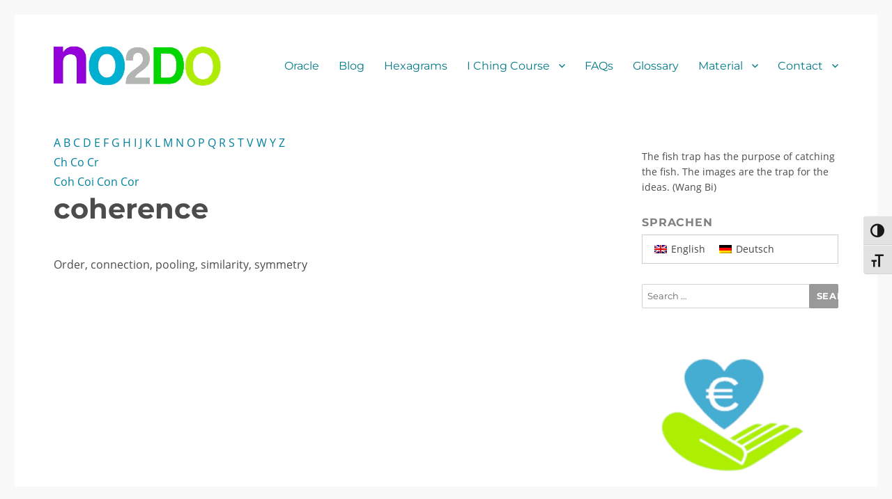

--- FILE ---
content_type: text/html; charset=UTF-8
request_url: https://www.no2do.com/synopse/en/glossar/coherence
body_size: 19376
content:
<!DOCTYPE html>
<html lang="en-US" class="no-js">
<head>
	<meta charset="UTF-8">
	<meta name="viewport" content="width=device-width, initial-scale=1.0">
	<link rel="profile" href="https://gmpg.org/xfn/11">
		<script>
(function(html){html.className = html.className.replace(/\bno-js\b/,'js')})(document.documentElement);
//# sourceURL=twentysixteen_javascript_detection
</script>
<title>coherence | no2DO</title>
<link rel="alternate" hreflang="en-us" href="https://www.no2do.com/synopse/en/glossar/coherence" />
<link rel="alternate" hreflang="de-de" href="https://www.no2do.com/synopse/glossar/kohaerenz" />
<link rel="alternate" hreflang="x-default" href="https://www.no2do.com/synopse/glossar/kohaerenz" />

<!-- The SEO Framework by Sybre Waaijer -->
<meta name="robots" content="max-snippet:-1,max-image-preview:standard,max-video-preview:-1" />
<link rel="canonical" href="https://www.no2do.com/synopse/en/glossar/coherence" />
<meta name="description" content="Order, connection, pooling, similarity…" />
<meta property="og:type" content="article" />
<meta property="og:locale" content="en_US" />
<meta property="og:site_name" content="no2DO" />
<meta property="og:title" content="coherence" />
<meta property="og:description" content="Order, connection, pooling, similarity…" />
<meta property="og:url" content="https://www.no2do.com/synopse/en/glossar/coherence" />
<meta property="og:image" content="https://www.no2do.com/synopse/wp-content/uploads/2022/04/no2DO_socialOG.png" />
<meta property="og:image:width" content="1200" />
<meta property="og:image:height" content="630" />
<meta property="og:image:alt" content="A western approximation to the I Ching: www.no2do.com" />
<meta property="article:published_time" content="2020-06-02T05:59:41+00:00" />
<meta property="article:modified_time" content="2020-06-05T14:29:42+00:00" />
<meta name="twitter:card" content="summary_large_image" />
<meta name="twitter:title" content="coherence" />
<meta name="twitter:description" content="Order, connection, pooling, similarity…" />
<meta name="twitter:image" content="https://www.no2do.com/synopse/wp-content/uploads/2022/04/no2DO_socialOG.png" />
<meta name="twitter:image:alt" content="A western approximation to the I Ching: www.no2do.com" />
<meta name="google-site-verification" content="EKCX5T8PVwHiHy2an9uokNVGDeVrowFNrDAqPXNXNxQ" />
<meta name="msvalidate.01" content="C14A781A5CA8D3E7CBD31575959810F6" />
<meta name="yandex-verification" content="6c698f58ffa18186" />
<script type="application/ld+json">{"@context":"https://schema.org","@graph":[{"@type":"WebSite","@id":"https://www.no2do.com/synopse/en#/schema/WebSite","url":"https://www.no2do.com/synopse/en","name":"no2DO","description":"annäherung aus westen: www.no2do.com","inLanguage":"en-US","potentialAction":{"@type":"SearchAction","target":{"@type":"EntryPoint","urlTemplate":"https://www.no2do.com/synopse/en/search/{search_term_string}"},"query-input":"required name=search_term_string"},"publisher":{"@type":"Organization","@id":"https://www.no2do.com/synopse/en#/schema/Organization","name":"no2DO","url":"https://www.no2do.com/synopse/en","logo":{"@type":"ImageObject","url":"https://www.no2do.com/synopse/wp-content/uploads/2017/02/logo.png","contentUrl":"https://www.no2do.com/synopse/wp-content/uploads/2017/02/logo.png","width":240,"height":75}}},{"@type":"WebPage","@id":"https://www.no2do.com/synopse/en/glossar/coherence","url":"https://www.no2do.com/synopse/en/glossar/coherence","name":"coherence | no2DO","description":"Order, connection, pooling, similarity…","inLanguage":"en-US","isPartOf":{"@id":"https://www.no2do.com/synopse/en#/schema/WebSite"},"breadcrumb":{"@type":"BreadcrumbList","@id":"https://www.no2do.com/synopse/en#/schema/BreadcrumbList","itemListElement":[{"@type":"ListItem","position":1,"item":"https://www.no2do.com/synopse/en","name":"no2DO"},{"@type":"ListItem","position":2,"item":"https://www.no2do.com/synopse/en/glossar","name":"Archive: Glossar | no2DO | Fachbegriffe des I Ging"},{"@type":"ListItem","position":3,"name":"coherence"}]},"potentialAction":{"@type":"ReadAction","target":"https://www.no2do.com/synopse/en/glossar/coherence"},"datePublished":"2020-06-02T05:59:41+00:00","dateModified":"2020-06-05T14:29:42+00:00","author":{"@type":"Person","@id":"https://www.no2do.com/synopse/en#/schema/Person/f6c19153b3f1f5a9832f46360a85b595","name":"karin"}}]}</script>
<!-- / The SEO Framework by Sybre Waaijer | 19.78ms meta | 12.50ms boot -->

<link rel="alternate" type="application/rss+xml" title="no2DO &raquo; Feed" href="https://www.no2do.com/synopse/en/feed" />
<link rel="alternate" type="application/rss+xml" title="no2DO &raquo; Comments Feed" href="https://www.no2do.com/synopse/en/comments/feed" />
<link rel="alternate" title="oEmbed (JSON)" type="application/json+oembed" href="https://www.no2do.com/synopse/en/wp-json/oembed/1.0/embed?url=https%3A%2F%2Fwww.no2do.com%2Fsynopse%2Fen%2Fglossar%2Fcoherence" />
<link rel="alternate" title="oEmbed (XML)" type="text/xml+oembed" href="https://www.no2do.com/synopse/en/wp-json/oembed/1.0/embed?url=https%3A%2F%2Fwww.no2do.com%2Fsynopse%2Fen%2Fglossar%2Fcoherence&#038;format=xml" />
<style id='wp-img-auto-sizes-contain-inline-css'>
img:is([sizes=auto i],[sizes^="auto," i]){contain-intrinsic-size:3000px 1500px}
/*# sourceURL=wp-img-auto-sizes-contain-inline-css */
</style>

<style id='wp-emoji-styles-inline-css'>

	img.wp-smiley, img.emoji {
		display: inline !important;
		border: none !important;
		box-shadow: none !important;
		height: 1em !important;
		width: 1em !important;
		margin: 0 0.07em !important;
		vertical-align: -0.1em !important;
		background: none !important;
		padding: 0 !important;
	}
/*# sourceURL=wp-emoji-styles-inline-css */
</style>
<link rel='stylesheet' id='wp-block-library-css' href='https://www.no2do.com/synopse/wp-includes/css/dist/block-library/style.min.css?ver=6.9' media='all' />
<style id='wp-block-paragraph-inline-css'>
.is-small-text{font-size:.875em}.is-regular-text{font-size:1em}.is-large-text{font-size:2.25em}.is-larger-text{font-size:3em}.has-drop-cap:not(:focus):first-letter{float:left;font-size:8.4em;font-style:normal;font-weight:100;line-height:.68;margin:.05em .1em 0 0;text-transform:uppercase}body.rtl .has-drop-cap:not(:focus):first-letter{float:none;margin-left:.1em}p.has-drop-cap.has-background{overflow:hidden}:root :where(p.has-background){padding:1.25em 2.375em}:where(p.has-text-color:not(.has-link-color)) a{color:inherit}p.has-text-align-left[style*="writing-mode:vertical-lr"],p.has-text-align-right[style*="writing-mode:vertical-rl"]{rotate:180deg}
/*# sourceURL=https://www.no2do.com/synopse/wp-includes/blocks/paragraph/style.min.css */
</style>
<style id='global-styles-inline-css'>
:root{--wp--preset--aspect-ratio--square: 1;--wp--preset--aspect-ratio--4-3: 4/3;--wp--preset--aspect-ratio--3-4: 3/4;--wp--preset--aspect-ratio--3-2: 3/2;--wp--preset--aspect-ratio--2-3: 2/3;--wp--preset--aspect-ratio--16-9: 16/9;--wp--preset--aspect-ratio--9-16: 9/16;--wp--preset--color--black: #000000;--wp--preset--color--cyan-bluish-gray: #abb8c3;--wp--preset--color--white: #fff;--wp--preset--color--pale-pink: #f78da7;--wp--preset--color--vivid-red: #cf2e2e;--wp--preset--color--luminous-vivid-orange: #ff6900;--wp--preset--color--luminous-vivid-amber: #fcb900;--wp--preset--color--light-green-cyan: #7bdcb5;--wp--preset--color--vivid-green-cyan: #00d084;--wp--preset--color--pale-cyan-blue: #8ed1fc;--wp--preset--color--vivid-cyan-blue: #0693e3;--wp--preset--color--vivid-purple: #9b51e0;--wp--preset--color--dark-gray: #1a1a1a;--wp--preset--color--medium-gray: #686868;--wp--preset--color--light-gray: #e5e5e5;--wp--preset--color--blue-gray: #4d545c;--wp--preset--color--bright-blue: #007acc;--wp--preset--color--light-blue: #9adffd;--wp--preset--color--dark-brown: #402b30;--wp--preset--color--medium-brown: #774e24;--wp--preset--color--dark-red: #640c1f;--wp--preset--color--bright-red: #ff675f;--wp--preset--color--yellow: #ffef8e;--wp--preset--gradient--vivid-cyan-blue-to-vivid-purple: linear-gradient(135deg,rgb(6,147,227) 0%,rgb(155,81,224) 100%);--wp--preset--gradient--light-green-cyan-to-vivid-green-cyan: linear-gradient(135deg,rgb(122,220,180) 0%,rgb(0,208,130) 100%);--wp--preset--gradient--luminous-vivid-amber-to-luminous-vivid-orange: linear-gradient(135deg,rgb(252,185,0) 0%,rgb(255,105,0) 100%);--wp--preset--gradient--luminous-vivid-orange-to-vivid-red: linear-gradient(135deg,rgb(255,105,0) 0%,rgb(207,46,46) 100%);--wp--preset--gradient--very-light-gray-to-cyan-bluish-gray: linear-gradient(135deg,rgb(238,238,238) 0%,rgb(169,184,195) 100%);--wp--preset--gradient--cool-to-warm-spectrum: linear-gradient(135deg,rgb(74,234,220) 0%,rgb(151,120,209) 20%,rgb(207,42,186) 40%,rgb(238,44,130) 60%,rgb(251,105,98) 80%,rgb(254,248,76) 100%);--wp--preset--gradient--blush-light-purple: linear-gradient(135deg,rgb(255,206,236) 0%,rgb(152,150,240) 100%);--wp--preset--gradient--blush-bordeaux: linear-gradient(135deg,rgb(254,205,165) 0%,rgb(254,45,45) 50%,rgb(107,0,62) 100%);--wp--preset--gradient--luminous-dusk: linear-gradient(135deg,rgb(255,203,112) 0%,rgb(199,81,192) 50%,rgb(65,88,208) 100%);--wp--preset--gradient--pale-ocean: linear-gradient(135deg,rgb(255,245,203) 0%,rgb(182,227,212) 50%,rgb(51,167,181) 100%);--wp--preset--gradient--electric-grass: linear-gradient(135deg,rgb(202,248,128) 0%,rgb(113,206,126) 100%);--wp--preset--gradient--midnight: linear-gradient(135deg,rgb(2,3,129) 0%,rgb(40,116,252) 100%);--wp--preset--font-size--small: 13px;--wp--preset--font-size--medium: 20px;--wp--preset--font-size--large: 36px;--wp--preset--font-size--x-large: 42px;--wp--preset--spacing--20: 0.44rem;--wp--preset--spacing--30: 0.67rem;--wp--preset--spacing--40: 1rem;--wp--preset--spacing--50: 1.5rem;--wp--preset--spacing--60: 2.25rem;--wp--preset--spacing--70: 3.38rem;--wp--preset--spacing--80: 5.06rem;--wp--preset--shadow--natural: 6px 6px 9px rgba(0, 0, 0, 0.2);--wp--preset--shadow--deep: 12px 12px 50px rgba(0, 0, 0, 0.4);--wp--preset--shadow--sharp: 6px 6px 0px rgba(0, 0, 0, 0.2);--wp--preset--shadow--outlined: 6px 6px 0px -3px rgb(255, 255, 255), 6px 6px rgb(0, 0, 0);--wp--preset--shadow--crisp: 6px 6px 0px rgb(0, 0, 0);}:where(.is-layout-flex){gap: 0.5em;}:where(.is-layout-grid){gap: 0.5em;}body .is-layout-flex{display: flex;}.is-layout-flex{flex-wrap: wrap;align-items: center;}.is-layout-flex > :is(*, div){margin: 0;}body .is-layout-grid{display: grid;}.is-layout-grid > :is(*, div){margin: 0;}:where(.wp-block-columns.is-layout-flex){gap: 2em;}:where(.wp-block-columns.is-layout-grid){gap: 2em;}:where(.wp-block-post-template.is-layout-flex){gap: 1.25em;}:where(.wp-block-post-template.is-layout-grid){gap: 1.25em;}.has-black-color{color: var(--wp--preset--color--black) !important;}.has-cyan-bluish-gray-color{color: var(--wp--preset--color--cyan-bluish-gray) !important;}.has-white-color{color: var(--wp--preset--color--white) !important;}.has-pale-pink-color{color: var(--wp--preset--color--pale-pink) !important;}.has-vivid-red-color{color: var(--wp--preset--color--vivid-red) !important;}.has-luminous-vivid-orange-color{color: var(--wp--preset--color--luminous-vivid-orange) !important;}.has-luminous-vivid-amber-color{color: var(--wp--preset--color--luminous-vivid-amber) !important;}.has-light-green-cyan-color{color: var(--wp--preset--color--light-green-cyan) !important;}.has-vivid-green-cyan-color{color: var(--wp--preset--color--vivid-green-cyan) !important;}.has-pale-cyan-blue-color{color: var(--wp--preset--color--pale-cyan-blue) !important;}.has-vivid-cyan-blue-color{color: var(--wp--preset--color--vivid-cyan-blue) !important;}.has-vivid-purple-color{color: var(--wp--preset--color--vivid-purple) !important;}.has-black-background-color{background-color: var(--wp--preset--color--black) !important;}.has-cyan-bluish-gray-background-color{background-color: var(--wp--preset--color--cyan-bluish-gray) !important;}.has-white-background-color{background-color: var(--wp--preset--color--white) !important;}.has-pale-pink-background-color{background-color: var(--wp--preset--color--pale-pink) !important;}.has-vivid-red-background-color{background-color: var(--wp--preset--color--vivid-red) !important;}.has-luminous-vivid-orange-background-color{background-color: var(--wp--preset--color--luminous-vivid-orange) !important;}.has-luminous-vivid-amber-background-color{background-color: var(--wp--preset--color--luminous-vivid-amber) !important;}.has-light-green-cyan-background-color{background-color: var(--wp--preset--color--light-green-cyan) !important;}.has-vivid-green-cyan-background-color{background-color: var(--wp--preset--color--vivid-green-cyan) !important;}.has-pale-cyan-blue-background-color{background-color: var(--wp--preset--color--pale-cyan-blue) !important;}.has-vivid-cyan-blue-background-color{background-color: var(--wp--preset--color--vivid-cyan-blue) !important;}.has-vivid-purple-background-color{background-color: var(--wp--preset--color--vivid-purple) !important;}.has-black-border-color{border-color: var(--wp--preset--color--black) !important;}.has-cyan-bluish-gray-border-color{border-color: var(--wp--preset--color--cyan-bluish-gray) !important;}.has-white-border-color{border-color: var(--wp--preset--color--white) !important;}.has-pale-pink-border-color{border-color: var(--wp--preset--color--pale-pink) !important;}.has-vivid-red-border-color{border-color: var(--wp--preset--color--vivid-red) !important;}.has-luminous-vivid-orange-border-color{border-color: var(--wp--preset--color--luminous-vivid-orange) !important;}.has-luminous-vivid-amber-border-color{border-color: var(--wp--preset--color--luminous-vivid-amber) !important;}.has-light-green-cyan-border-color{border-color: var(--wp--preset--color--light-green-cyan) !important;}.has-vivid-green-cyan-border-color{border-color: var(--wp--preset--color--vivid-green-cyan) !important;}.has-pale-cyan-blue-border-color{border-color: var(--wp--preset--color--pale-cyan-blue) !important;}.has-vivid-cyan-blue-border-color{border-color: var(--wp--preset--color--vivid-cyan-blue) !important;}.has-vivid-purple-border-color{border-color: var(--wp--preset--color--vivid-purple) !important;}.has-vivid-cyan-blue-to-vivid-purple-gradient-background{background: var(--wp--preset--gradient--vivid-cyan-blue-to-vivid-purple) !important;}.has-light-green-cyan-to-vivid-green-cyan-gradient-background{background: var(--wp--preset--gradient--light-green-cyan-to-vivid-green-cyan) !important;}.has-luminous-vivid-amber-to-luminous-vivid-orange-gradient-background{background: var(--wp--preset--gradient--luminous-vivid-amber-to-luminous-vivid-orange) !important;}.has-luminous-vivid-orange-to-vivid-red-gradient-background{background: var(--wp--preset--gradient--luminous-vivid-orange-to-vivid-red) !important;}.has-very-light-gray-to-cyan-bluish-gray-gradient-background{background: var(--wp--preset--gradient--very-light-gray-to-cyan-bluish-gray) !important;}.has-cool-to-warm-spectrum-gradient-background{background: var(--wp--preset--gradient--cool-to-warm-spectrum) !important;}.has-blush-light-purple-gradient-background{background: var(--wp--preset--gradient--blush-light-purple) !important;}.has-blush-bordeaux-gradient-background{background: var(--wp--preset--gradient--blush-bordeaux) !important;}.has-luminous-dusk-gradient-background{background: var(--wp--preset--gradient--luminous-dusk) !important;}.has-pale-ocean-gradient-background{background: var(--wp--preset--gradient--pale-ocean) !important;}.has-electric-grass-gradient-background{background: var(--wp--preset--gradient--electric-grass) !important;}.has-midnight-gradient-background{background: var(--wp--preset--gradient--midnight) !important;}.has-small-font-size{font-size: var(--wp--preset--font-size--small) !important;}.has-medium-font-size{font-size: var(--wp--preset--font-size--medium) !important;}.has-large-font-size{font-size: var(--wp--preset--font-size--large) !important;}.has-x-large-font-size{font-size: var(--wp--preset--font-size--x-large) !important;}
/*# sourceURL=global-styles-inline-css */
</style>

<style id='classic-theme-styles-inline-css'>
/*! This file is auto-generated */
.wp-block-button__link{color:#fff;background-color:#32373c;border-radius:9999px;box-shadow:none;text-decoration:none;padding:calc(.667em + 2px) calc(1.333em + 2px);font-size:1.125em}.wp-block-file__button{background:#32373c;color:#fff;text-decoration:none}
/*# sourceURL=/wp-includes/css/classic-themes.min.css */
</style>
<link rel='stylesheet' id='contact-form-7-css' href='https://www.no2do.com/synopse/wp-content/plugins/contact-form-7/includes/css/styles.css?ver=6.1.4' media='all' />
<link rel='stylesheet' id='encyclopedia-twentysixteen-css' href='https://www.no2do.com/synopse/wp-content/plugins/encyclopedia-pro/assets/css/themes/twentysixteen.css?ver=6.9' media='all' />
<link rel='stylesheet' id='encyclopedia-tooltips-css' href='https://www.no2do.com/synopse/wp-content/plugins/encyclopedia-pro/assets/css/tooltips.css?ver=6.9' media='all' />
<link rel='stylesheet' id='page-list-style-css' href='https://www.no2do.com/synopse/wp-content/plugins/page-list/css/page-list.css?ver=5.9' media='all' />
<link rel='stylesheet' id='ui-font-css' href='https://www.no2do.com/synopse/wp-content/plugins/wp-accessibility/toolbar/fonts/css/a11y-toolbar.css?ver=2.2.6' media='all' />
<link rel='stylesheet' id='wpa-toolbar-css' href='https://www.no2do.com/synopse/wp-content/plugins/wp-accessibility/toolbar/css/a11y.css?ver=2.2.6' media='all' />
<link rel='stylesheet' id='ui-fontsize.css-css' href='https://www.no2do.com/synopse/wp-content/plugins/wp-accessibility/toolbar/css/a11y-fontsize.css?ver=2.2.6' media='all' />
<style id='ui-fontsize.css-inline-css'>
html { --wpa-font-size: clamp( 24px, 1.5rem, 36px ); --wpa-h1-size : clamp( 48px, 3rem, 72px ); --wpa-h2-size : clamp( 40px, 2.5rem, 60px ); --wpa-h3-size : clamp( 32px, 2rem, 48px ); --wpa-h4-size : clamp( 28px, 1.75rem, 42px ); --wpa-sub-list-size: 1.1em; --wpa-sub-sub-list-size: 1em; } 
/*# sourceURL=ui-fontsize.css-inline-css */
</style>
<link rel='stylesheet' id='wpa-style-css' href='https://www.no2do.com/synopse/wp-content/plugins/wp-accessibility/css/wpa-style.css?ver=2.2.6' media='all' />
<style id='wpa-style-inline-css'>
.wpa-hide-ltr#skiplinks a, .wpa-hide-ltr#skiplinks a:hover, .wpa-hide-ltr#skiplinks a:visited {
	
}
.wpa-hide-ltr#skiplinks a:active,  .wpa-hide-ltr#skiplinks a:focus {
	
}
	
		:focus { outline: 2px solid #666666!important; outline-offset: 2px !important; }
		:root { --admin-bar-top : 7px; }
/*# sourceURL=wpa-style-inline-css */
</style>
<link rel='stylesheet' id='wpml-legacy-horizontal-list-0-css' href='https://www.no2do.com/synopse/wp-content/plugins/sitepress-multilingual-cms/templates/language-switchers/legacy-list-horizontal/style.min.css?ver=1' media='all' />
<style id='wpml-legacy-horizontal-list-0-inline-css'>
.wpml-ls-sidebars-sidebar-1, .wpml-ls-sidebars-sidebar-1 .wpml-ls-sub-menu, .wpml-ls-sidebars-sidebar-1 a {border-color:#cdcdcd;}.wpml-ls-sidebars-sidebar-1 a, .wpml-ls-sidebars-sidebar-1 .wpml-ls-sub-menu a, .wpml-ls-sidebars-sidebar-1 .wpml-ls-sub-menu a:link, .wpml-ls-sidebars-sidebar-1 li:not(.wpml-ls-current-language) .wpml-ls-link, .wpml-ls-sidebars-sidebar-1 li:not(.wpml-ls-current-language) .wpml-ls-link:link {color:#444444;background-color:#ffffff;}.wpml-ls-sidebars-sidebar-1 .wpml-ls-sub-menu a:hover,.wpml-ls-sidebars-sidebar-1 .wpml-ls-sub-menu a:focus, .wpml-ls-sidebars-sidebar-1 .wpml-ls-sub-menu a:link:hover, .wpml-ls-sidebars-sidebar-1 .wpml-ls-sub-menu a:link:focus {color:#000000;background-color:#eeeeee;}.wpml-ls-sidebars-sidebar-1 .wpml-ls-current-language > a {color:#444444;background-color:#ffffff;}.wpml-ls-sidebars-sidebar-1 .wpml-ls-current-language:hover>a, .wpml-ls-sidebars-sidebar-1 .wpml-ls-current-language>a:focus {color:#000000;background-color:#eeeeee;}
.wpml-ls-statics-footer{background-color:#ffffff;}.wpml-ls-statics-footer, .wpml-ls-statics-footer .wpml-ls-sub-menu, .wpml-ls-statics-footer a {border-color:#ffffff;}.wpml-ls-statics-footer a, .wpml-ls-statics-footer .wpml-ls-sub-menu a, .wpml-ls-statics-footer .wpml-ls-sub-menu a:link, .wpml-ls-statics-footer li:not(.wpml-ls-current-language) .wpml-ls-link, .wpml-ls-statics-footer li:not(.wpml-ls-current-language) .wpml-ls-link:link {color:#444444;background-color:#ffffff;}.wpml-ls-statics-footer .wpml-ls-sub-menu a:hover,.wpml-ls-statics-footer .wpml-ls-sub-menu a:focus, .wpml-ls-statics-footer .wpml-ls-sub-menu a:link:hover, .wpml-ls-statics-footer .wpml-ls-sub-menu a:link:focus {color:#000000;background-color:#eeeeee;}.wpml-ls-statics-footer .wpml-ls-current-language > a {color:#444444;background-color:#ffffff;}.wpml-ls-statics-footer .wpml-ls-current-language:hover>a, .wpml-ls-statics-footer .wpml-ls-current-language>a:focus {color:#000000;background-color:#eeeeee;}
.wpml-ls-statics-shortcode_actions, .wpml-ls-statics-shortcode_actions .wpml-ls-sub-menu, .wpml-ls-statics-shortcode_actions a {border-color:#cdcdcd;}.wpml-ls-statics-shortcode_actions a, .wpml-ls-statics-shortcode_actions .wpml-ls-sub-menu a, .wpml-ls-statics-shortcode_actions .wpml-ls-sub-menu a:link, .wpml-ls-statics-shortcode_actions li:not(.wpml-ls-current-language) .wpml-ls-link, .wpml-ls-statics-shortcode_actions li:not(.wpml-ls-current-language) .wpml-ls-link:link {color:#444444;background-color:#ffffff;}.wpml-ls-statics-shortcode_actions .wpml-ls-sub-menu a:hover,.wpml-ls-statics-shortcode_actions .wpml-ls-sub-menu a:focus, .wpml-ls-statics-shortcode_actions .wpml-ls-sub-menu a:link:hover, .wpml-ls-statics-shortcode_actions .wpml-ls-sub-menu a:link:focus {color:#000000;background-color:#eeeeee;}.wpml-ls-statics-shortcode_actions .wpml-ls-current-language > a {color:#444444;background-color:#ffffff;}.wpml-ls-statics-shortcode_actions .wpml-ls-current-language:hover>a, .wpml-ls-statics-shortcode_actions .wpml-ls-current-language>a:focus {color:#000000;background-color:#eeeeee;}
/*# sourceURL=wpml-legacy-horizontal-list-0-inline-css */
</style>
<link rel='stylesheet' id='wp-components-css' href='https://www.no2do.com/synopse/wp-includes/css/dist/components/style.min.css?ver=6.9' media='all' />
<link rel='stylesheet' id='godaddy-styles-css' href='https://www.no2do.com/synopse/wp-content/plugins/coblocks/includes/Dependencies/GoDaddy/Styles/build/latest.css?ver=2.0.2' media='all' />
<link rel='stylesheet' id='parent-style-css' href='https://www.no2do.com/synopse/wp-content/themes/twentysixteen/style.css?ver=6.9' media='all' />
<link rel='stylesheet' id='child-theme-css-css' href='https://www.no2do.com/synopse/wp-content/themes/ari2020-child/style.css?ver=6.9' media='all' />
<link rel='stylesheet' id='twentysixteen-fonts-css' href='https://www.no2do.com/synopse/wp-content/themes/twentysixteen/fonts/merriweather-plus-montserrat-plus-inconsolata.css?ver=20230328' media='all' />
<link rel='stylesheet' id='genericons-css' href='https://www.no2do.com/synopse/wp-content/themes/twentysixteen/genericons/genericons.css?ver=20251101' media='all' />
<link rel='stylesheet' id='twentysixteen-style-css' href='https://www.no2do.com/synopse/wp-content/themes/ari2020-child/style.css?ver=20251202' media='all' />
<style id='twentysixteen-style-inline-css'>

		/* Custom Link Color */
		.menu-toggle:hover,
		.menu-toggle:focus,
		a,
		.main-navigation a:hover,
		.main-navigation a:focus,
		.dropdown-toggle:hover,
		.dropdown-toggle:focus,
		.social-navigation a:hover:before,
		.social-navigation a:focus:before,
		.post-navigation a:hover .post-title,
		.post-navigation a:focus .post-title,
		.tagcloud a:hover,
		.tagcloud a:focus,
		.site-branding .site-title a:hover,
		.site-branding .site-title a:focus,
		.entry-title a:hover,
		.entry-title a:focus,
		.entry-footer a:hover,
		.entry-footer a:focus,
		.comment-metadata a:hover,
		.comment-metadata a:focus,
		.pingback .comment-edit-link:hover,
		.pingback .comment-edit-link:focus,
		.comment-reply-link,
		.comment-reply-link:hover,
		.comment-reply-link:focus,
		.required,
		.site-info a:hover,
		.site-info a:focus {
			color: #00819d;
		}

		mark,
		ins,
		button:hover,
		button:focus,
		input[type="button"]:hover,
		input[type="button"]:focus,
		input[type="reset"]:hover,
		input[type="reset"]:focus,
		input[type="submit"]:hover,
		input[type="submit"]:focus,
		.pagination .prev:hover,
		.pagination .prev:focus,
		.pagination .next:hover,
		.pagination .next:focus,
		.widget_calendar tbody a,
		.page-links a:hover,
		.page-links a:focus {
			background-color: #00819d;
		}

		input[type="date"]:focus,
		input[type="time"]:focus,
		input[type="datetime-local"]:focus,
		input[type="week"]:focus,
		input[type="month"]:focus,
		input[type="text"]:focus,
		input[type="email"]:focus,
		input[type="url"]:focus,
		input[type="password"]:focus,
		input[type="search"]:focus,
		input[type="tel"]:focus,
		input[type="number"]:focus,
		textarea:focus,
		.tagcloud a:hover,
		.tagcloud a:focus,
		.menu-toggle:hover,
		.menu-toggle:focus {
			border-color: #00819d;
		}

		@media screen and (min-width: 56.875em) {
			.main-navigation li:hover > a,
			.main-navigation li.focus > a {
				color: #00819d;
			}
		}
	
/*# sourceURL=twentysixteen-style-inline-css */
</style>
<link rel='stylesheet' id='twentysixteen-block-style-css' href='https://www.no2do.com/synopse/wp-content/themes/twentysixteen/css/blocks.css?ver=20240817' media='all' />
<script src="https://www.no2do.com/synopse/wp-includes/js/jquery/jquery.min.js?ver=3.7.1" id="jquery-core-js"></script>
<script src="https://www.no2do.com/synopse/wp-includes/js/jquery/jquery-migrate.min.js?ver=3.4.1" id="jquery-migrate-js"></script>
<script id="twentysixteen-script-js-extra">
var screenReaderText = {"expand":"expand child menu","collapse":"collapse child menu"};
//# sourceURL=twentysixteen-script-js-extra
</script>
<script src="https://www.no2do.com/synopse/wp-content/themes/twentysixteen/js/functions.js?ver=20230629" id="twentysixteen-script-js" defer data-wp-strategy="defer"></script>
<link rel="https://api.w.org/" href="https://www.no2do.com/synopse/en/wp-json/" /><link rel="alternate" title="JSON" type="application/json" href="https://www.no2do.com/synopse/en/wp-json/wp/v2/encyclopedia/4703" /><link rel="EditURI" type="application/rsd+xml" title="RSD" href="https://www.no2do.com/synopse/xmlrpc.php?rsd" />
<meta name="generator" content="WPML ver:4.8.6 stt:1,3;" />
<style>
		#category-posts-3-internal .cat-post-thumbnail .cat-post-crop img {height: 150px;}
#category-posts-3-internal .cat-post-thumbnail .cat-post-crop img {width: 150px;}
#category-posts-3-internal .cat-post-thumbnail .cat-post-crop img {object-fit: cover; max-width: 100%; display: block;}
#category-posts-3-internal .cat-post-thumbnail .cat-post-crop-not-supported img {width: 100%;}
#category-posts-3-internal .cat-post-thumbnail {max-width:100%;}
#category-posts-3-internal .cat-post-item img {margin: initial;}
</style>
				<style type="text/css" id="twentysixteen-header-css">
		.site-branding {
			margin: 0 auto 0 0;
		}

		.site-branding .site-title,
		.site-description {
			clip-path: inset(50%);
			position: absolute;
		}
		</style>
		<link rel="icon" href="https://www.no2do.com/synopse/wp-content/uploads/2022/04/cropped-no2DO_socialimage-32x32.jpg" sizes="32x32" />
<link rel="icon" href="https://www.no2do.com/synopse/wp-content/uploads/2022/04/cropped-no2DO_socialimage-192x192.jpg" sizes="192x192" />
<link rel="apple-touch-icon" href="https://www.no2do.com/synopse/wp-content/uploads/2022/04/cropped-no2DO_socialimage-180x180.jpg" />
<meta name="msapplication-TileImage" content="https://www.no2do.com/synopse/wp-content/uploads/2022/04/cropped-no2DO_socialimage-270x270.jpg" />
		<style id="wp-custom-css">
			button#pea_cook_btn {
    color: #555;
	font-size: 10px;
}

/* Autoren-Infos unter Beitraegen ausblenden 07-2025*/
div.author-info {display: none;}



a.continue {margin-left: 5px;}
.paddingright30>figure {padding-right: 30px;}


p.quellenverzeichnis {line-height: 1.3em}
.entry-content .entry-content h2.quellenverzeichnis {font-size: 1.1875rem; line-height: 1.1052631579; margin-top: 2.9473684211em; margin-bottom: 1.473684211em;}

.wp-block-quote {
  border-left: none !important;}

/* Zu breite Bilder neben gequetschtem Text */
@media screen and (max-width: 450px) { figure.size-full {width: 100%;}}

/* Keine blaue Line unter Bilder in Blogartikeln */
article.post figure>a {box-shadow: none;}

div#psychoanalyse {padding: 40px; padding-bottom: 20px; margin-bottom: 40px; margin-top: 40px; border: 1px solid silver;}
div#psychoanalyse h2 {margin-top: 0;}
div#psychoanalyse p:first-of-type {display: inline-block;   background: #b3d6db;padding: 0 10px;text-transform: uppercase;
  letter-spacing: 1px; }

div#psychoanalyse p.has-light-gray-background-color a.encyclopedia {color: #fff;  background-color: #999;}
div#psychoanalyse p:first-of-type a.encyclopedia {background-color: transparent;}

div#psychoanalyse ~ p.is-style-info, p.is-style-info:last-of-type {background-color: #b3d6db !important; text-align: center;}
div#psychoanalyse ~ p.is-style-info a {color: #4c4c4c; !important;}

		</style>
		<link rel='stylesheet' id='mailpoet_public-css' href='https://www.no2do.com/synopse/wp-content/plugins/mailpoet/assets/dist/css/mailpoet-public.b1f0906e.css?ver=6.9' media='all' />
<link rel='stylesheet' id='shariffcss-css' href='https://www.no2do.com/synopse/wp-content/plugins/shariff/css/shariff.min.css?ver=4.6.15' media='all' />
</head>

<body class="wp-singular encyclopedia-template-default single single-encyclopedia postid-4703 wp-custom-logo wp-embed-responsive wp-theme-twentysixteen wp-child-theme-ari2020-child is-twentysixteen wpa-excerpt group-blog">
<div id="page" class="site">
	<div class="site-inner">
		<a class="skip-link screen-reader-text" href="#content">
			Skip to content		</a>

		<header id="masthead" class="site-header">
			<div class="site-header-main">
				<div class="site-branding">
					<a href="https://www.no2do.com/synopse/en" class="custom-logo-link" rel="home"><img width="240" height="75" src="https://www.no2do.com/synopse/wp-content/uploads/2017/02/logo.png" class="custom-logo" alt="I Ching | a western approximation | www.no2do.com" decoding="async" srcset="https://www.no2do.com/synopse/wp-content/uploads/2017/02/logo.png 240w, https://www.no2do.com/synopse/wp-content/uploads/2017/02/logo-150x47.png 150w" sizes="(max-width: 240px) 85vw, 240px" /></a>						<p class="site-title"><a href="https://www.no2do.com/synopse/en" rel="home" >no2DO</a></p>
												<p class="site-description">annäherung aus westen: www.no2do.com</p>
									</div><!-- .site-branding -->

									<button id="menu-toggle" class="menu-toggle">Menu</button>

					<div id="site-header-menu" class="site-header-menu">
													<nav id="site-navigation" class="main-navigation" aria-label="Primary Menu">
								<div class="menu-hauptmenue_en-container"><ul id="menu-hauptmenue_en" class="primary-menu"><li id="menu-item-5703" class="menu-item menu-item-type-custom menu-item-object-custom menu-item-5703"><a href="https://www.no2do.com/index_en.html">Oracle</a></li>
<li id="menu-item-5704" class="menu-item menu-item-type-custom menu-item-object-custom menu-item-home menu-item-5704"><a href="https://www.no2do.com/synopse/en/">Blog</a></li>
<li id="menu-item-5705" class="menu-item menu-item-type-custom menu-item-object-custom menu-item-5705"><a href="https://www.no2do.com/links/hexagramme_en.html">Hexagrams</a></li>
<li id="menu-item-6075" class="menu-item menu-item-type-post_type menu-item-object-page menu-item-has-children menu-item-6075"><a href="https://www.no2do.com/synopse/en/i-ching-study-guide-table-of-content">I Ching Course</a>
<ul class="sub-menu">
	<li id="menu-item-7776" class="menu-item menu-item-type-post_type menu-item-object-page menu-item-7776"><a href="https://www.no2do.com/synopse/en/hintergruende">History, Terms, Objectives</a></li>
	<li id="menu-item-6074" class="menu-item menu-item-type-post_type menu-item-object-page menu-item-6074"><a href="https://www.no2do.com/synopse/en/using-the-i-ching-for-divination">Using the I Ching for Divination</a></li>
	<li id="menu-item-6085" class="menu-item menu-item-type-post_type menu-item-object-page menu-item-6085"><a href="https://www.no2do.com/synopse/en/structure-of-a-hexagram">Structure of a Hexagram</a></li>
	<li id="menu-item-6076" class="menu-item menu-item-type-post_type menu-item-object-page menu-item-has-children menu-item-6076"><a href="https://www.no2do.com/synopse/en/trigrams">Trigrams and their Meaning</a>
	<ul class="sub-menu">
		<li id="menu-item-6080" class="menu-item menu-item-type-post_type menu-item-object-page menu-item-6080"><a href="https://www.no2do.com/synopse/en/trigrams/kun-the-earth">Kun, the Earth</a></li>
		<li id="menu-item-6079" class="menu-item menu-item-type-post_type menu-item-object-page menu-item-6079"><a href="https://www.no2do.com/synopse/en/trigrams/sun-the-wind-tree">Sun, the Wind / Tree</a></li>
		<li id="menu-item-6078" class="menu-item menu-item-type-post_type menu-item-object-page menu-item-6078"><a href="https://www.no2do.com/synopse/en/trigrams/dui-the-lake">Dui, the Lake</a></li>
		<li id="menu-item-6083" class="menu-item menu-item-type-post_type menu-item-object-page menu-item-6083"><a href="https://www.no2do.com/synopse/en/trigrams/li-the-fire">Li, the Fire</a></li>
		<li id="menu-item-6077" class="menu-item menu-item-type-post_type menu-item-object-page menu-item-6077"><a href="https://www.no2do.com/synopse/en/trigrams/qian-the-heaven">Qian, the Heaven</a></li>
		<li id="menu-item-6084" class="menu-item menu-item-type-post_type menu-item-object-page menu-item-6084"><a href="https://www.no2do.com/synopse/en/trigrams/zhen-the-thunder">Zhen, the Thunder</a></li>
		<li id="menu-item-6082" class="menu-item menu-item-type-post_type menu-item-object-page menu-item-6082"><a href="https://www.no2do.com/synopse/en/trigrams/kan-the-water">Kan, the Water</a></li>
		<li id="menu-item-6081" class="menu-item menu-item-type-post_type menu-item-object-page menu-item-6081"><a href="https://www.no2do.com/synopse/en/trigrams/gen-the-mountain">Gen, the Mountain</a></li>
	</ul>
</li>
</ul>
</li>
<li id="menu-item-7777" class="menu-item menu-item-type-post_type menu-item-object-page menu-item-7777"><a href="https://www.no2do.com/synopse/en/faqs-and-tips">FAQs</a></li>
<li id="menu-item-5707" class="menu-item menu-item-type-post_type_archive menu-item-object-encyclopedia menu-item-5707"><a href="https://www.no2do.com/synopse/en/glossar">Glossary</a></li>
<li id="menu-item-5989" class="menu-item menu-item-type-taxonomy menu-item-object-category menu-item-has-children menu-item-5989"><a href="https://www.no2do.com/synopse/en/archives/category/material-en">Material</a>
<ul class="sub-menu">
	<li id="menu-item-5992" class="menu-item menu-item-type-taxonomy menu-item-object-category menu-item-5992"><a href="https://www.no2do.com/synopse/en/archives/category/material-en/about-en">About this Site</a></li>
	<li id="menu-item-5991" class="menu-item menu-item-type-taxonomy menu-item-object-category menu-item-5991"><a href="https://www.no2do.com/synopse/en/archives/category/material-en/five-element-theory">Five-Element Theory</a></li>
	<li id="menu-item-5993" class="menu-item menu-item-type-taxonomy menu-item-object-category menu-item-5993"><a href="https://www.no2do.com/synopse/en/archives/category/material-en/historical-roots">Historical Roots</a></li>
	<li id="menu-item-5990" class="menu-item menu-item-type-taxonomy menu-item-object-category menu-item-5990"><a href="https://www.no2do.com/synopse/en/archives/category/material-en/excerpts">Excerpts</a></li>
	<li id="menu-item-5708" class="menu-item menu-item-type-post_type menu-item-object-post menu-item-5708"><a href="https://www.no2do.com/synopse/en/archives/1511">Bibliography</a></li>
</ul>
</li>
<li id="menu-item-5709" class="menu-item menu-item-type-post_type menu-item-object-page menu-item-has-children menu-item-5709"><a href="https://www.no2do.com/synopse/en/contact">Contact</a>
<ul class="sub-menu">
	<li id="menu-item-6251" class="menu-item menu-item-type-post_type menu-item-object-page menu-item-6251"><a href="https://www.no2do.com/synopse/en/contact">Support</a></li>
</ul>
</li>
</ul></div>							</nav><!-- .main-navigation -->
						
													<nav id="social-navigation" class="social-navigation" aria-label="Social Links Menu">
								<div class="menu-footer_en-container"><ul id="menu-footer_en" class="social-links-menu"><li id="menu-item-5689" class="menu-item menu-item-type-custom menu-item-object-custom menu-item-5689"><a href="https://www.no2do.com/links/termsofuse.htm#english"><span class="screen-reader-text">Legal Notice</span></a></li>
<li id="menu-item-5690" class="menu-item menu-item-type-custom menu-item-object-custom menu-item-5690"><a href="https://www.no2do.com/links/datenschutz.html#english"><span class="screen-reader-text">Privacy Notice</span></a></li>
<li id="menu-item-5691" class="menu-item menu-item-type-custom menu-item-object-custom menu-item-5691"><a href="https://www.no2do.com/links/sitemap.html#english"><span class="screen-reader-text">Sitemap</span></a></li>
<li id="menu-item-5981" class="menu-item menu-item-type-post_type menu-item-object-post menu-item-5981"><a href="https://www.no2do.com/synopse/en/archives/1511"><span class="screen-reader-text">Bibliography</span></a></li>
<li id="menu-item-5692" class="menu-item menu-item-type-custom menu-item-object-custom menu-item-5692"><a href="https://www.no2do.com/synopse/feed/rss"><span class="screen-reader-text">RSS feed</span></a></li>
<li id="menu-item-5693" class="menu-item menu-item-type-post_type menu-item-object-page menu-item-5693"><a href="https://www.no2do.com/synopse/en/contact"><span class="screen-reader-text">Contact</span></a></li>
</ul></div>							</nav><!-- .social-navigation -->
											</div><!-- .site-header-menu -->
							</div><!-- .site-header-main -->

					</header><!-- .site-header -->

		<div id="content" class="site-content">

<div id="primary" class="content-area">
	<main id="main" class="site-main">
		<div class="encyclopedia-prefix-filters ">
            <div class="filter-level level-1">
                            <span class="filter  ">
                                            <a href="https://www.no2do.com/synopse/en/glossar/prefix:a" class="filter-link">A</a>
                                    </span>
                            <span class="filter  ">
                                            <a href="https://www.no2do.com/synopse/en/glossar/prefix:b" class="filter-link">B</a>
                                    </span>
                            <span class="filter current-filter  ">
                                            <a href="https://www.no2do.com/synopse/en/glossar/prefix:c" class="filter-link">C</a>
                                    </span>
                            <span class="filter  ">
                                            <a href="https://www.no2do.com/synopse/en/glossar/prefix:d" class="filter-link">D</a>
                                    </span>
                            <span class="filter  ">
                                            <a href="https://www.no2do.com/synopse/en/glossar/prefix:e" class="filter-link">E</a>
                                    </span>
                            <span class="filter  ">
                                            <a href="https://www.no2do.com/synopse/en/glossar/prefix:f" class="filter-link">F</a>
                                    </span>
                            <span class="filter  ">
                                            <a href="https://www.no2do.com/synopse/en/glossar/prefix:g" class="filter-link">G</a>
                                    </span>
                            <span class="filter  ">
                                            <a href="https://www.no2do.com/synopse/en/glossar/prefix:h" class="filter-link">H</a>
                                    </span>
                            <span class="filter  ">
                                            <a href="https://www.no2do.com/synopse/en/glossar/prefix:i" class="filter-link">I</a>
                                    </span>
                            <span class="filter  ">
                                            <a href="https://www.no2do.com/synopse/en/glossar/prefix:j" class="filter-link">J</a>
                                    </span>
                            <span class="filter  ">
                                            <a href="https://www.no2do.com/synopse/en/glossar/prefix:k" class="filter-link">K</a>
                                    </span>
                            <span class="filter  ">
                                            <a href="https://www.no2do.com/synopse/en/glossar/prefix:l" class="filter-link">L</a>
                                    </span>
                            <span class="filter  ">
                                            <a href="https://www.no2do.com/synopse/en/glossar/prefix:m" class="filter-link">M</a>
                                    </span>
                            <span class="filter  ">
                                            <a href="https://www.no2do.com/synopse/en/glossar/prefix:n" class="filter-link">N</a>
                                    </span>
                            <span class="filter  ">
                                            <a href="https://www.no2do.com/synopse/en/glossar/prefix:o" class="filter-link">O</a>
                                    </span>
                            <span class="filter  ">
                                            <a href="https://www.no2do.com/synopse/en/glossar/prefix:p" class="filter-link">P</a>
                                    </span>
                            <span class="filter  ">
                                            <a href="https://www.no2do.com/synopse/en/glossar/prefix:q" class="filter-link">Q</a>
                                    </span>
                            <span class="filter  ">
                                            <a href="https://www.no2do.com/synopse/en/glossar/prefix:r" class="filter-link">R</a>
                                    </span>
                            <span class="filter  ">
                                            <a href="https://www.no2do.com/synopse/en/glossar/prefix:s" class="filter-link">S</a>
                                    </span>
                            <span class="filter  ">
                                            <a href="https://www.no2do.com/synopse/en/glossar/prefix:t" class="filter-link">T</a>
                                    </span>
                            <span class="filter  ">
                                            <a href="https://www.no2do.com/synopse/en/glossar/prefix:v" class="filter-link">V</a>
                                    </span>
                            <span class="filter  ">
                                            <a href="https://www.no2do.com/synopse/en/glossar/prefix:w" class="filter-link">W</a>
                                    </span>
                            <span class="filter  ">
                                            <a href="https://www.no2do.com/synopse/en/glossar/prefix:y" class="filter-link">Y</a>
                                    </span>
                            <span class="filter  ">
                                            <a href="https://www.no2do.com/synopse/en/glossar/prefix:z" class="filter-link">Z</a>
                                    </span>
                    </div>
            <div class="filter-level level-2">
                            <span class="filter  ">
                                            <a href="https://www.no2do.com/synopse/en/glossar/prefix:ch" class="filter-link">Ch</a>
                                    </span>
                            <span class="filter current-filter  ">
                                            <a href="https://www.no2do.com/synopse/en/glossar/prefix:co" class="filter-link">Co</a>
                                    </span>
                            <span class="filter  ">
                                            <a href="https://www.no2do.com/synopse/en/glossar/prefix:cr" class="filter-link">Cr</a>
                                    </span>
                    </div>
            <div class="filter-level level-3">
                            <span class="filter current-filter  ">
                                            <a href="https://www.no2do.com/synopse/en/glossar/prefix:coh" class="filter-link">Coh</a>
                                    </span>
                            <span class="filter  ">
                                            <a href="https://www.no2do.com/synopse/en/glossar/prefix:coi" class="filter-link">Coi</a>
                                    </span>
                            <span class="filter  ">
                                            <a href="https://www.no2do.com/synopse/en/glossar/prefix:con" class="filter-link">Con</a>
                                    </span>
                            <span class="filter  ">
                                            <a href="https://www.no2do.com/synopse/en/glossar/prefix:cor" class="filter-link">Cor</a>
                                    </span>
                    </div>
    </div>
<article id="post-4703" class="post-4703 encyclopedia type-encyclopedia status-publish hentry">
	<header class="entry-header">
		<h1 class="entry-title">coherence</h1>	</header><!-- .entry-header -->

	
	
	<div class="entry-content">
		<p>Order, connection, pooling, similarity, symmetry</p>
	</div><!-- .entry-content -->

	<footer class="entry-footer">
					</footer><!-- .entry-footer -->
</article><!-- #post-4703 -->

	</main><!-- .site-main -->

	
</div><!-- .content-area -->


	<aside id="secondary" class="sidebar widget-area">
		<section id="block-2" class="widget widget_block widget_text">
<p>The fish trap has the purpose of catching the fish. The images are the trap for the ideas.
(Wang Bi)</p>
</section><section id="icl_lang_sel_widget-1" class="widget widget_icl_lang_sel_widget"><h2 class="widget-title">Sprachen</h2>
<div class="lang_sel_list_horizontal wpml-ls-sidebars-sidebar-1 wpml-ls wpml-ls-legacy-list-horizontal" id="lang_sel_list">
	<ul role="menu"><li class="icl-en wpml-ls-slot-sidebar-1 wpml-ls-item wpml-ls-item-en wpml-ls-current-language wpml-ls-first-item wpml-ls-item-legacy-list-horizontal" role="none">
				<a href="https://www.no2do.com/synopse/en/glossar/coherence" class="wpml-ls-link" role="menuitem" >
                                <img
            class="wpml-ls-flag iclflag"
            src="https://www.no2do.com/synopse/wp-content/plugins/sitepress-multilingual-cms/res/flags/en.png"
            alt=""
            
            
    /><span class="wpml-ls-native icl_lang_sel_native" role="menuitem">English</span></a>
			</li><li class="icl-de wpml-ls-slot-sidebar-1 wpml-ls-item wpml-ls-item-de wpml-ls-last-item wpml-ls-item-legacy-list-horizontal" role="none">
				<a href="https://www.no2do.com/synopse/glossar/kohaerenz" class="wpml-ls-link" role="menuitem"  aria-label="Switch to Deutsch" title="Switch to Deutsch" >
                                <img
            class="wpml-ls-flag iclflag"
            src="https://www.no2do.com/synopse/wp-content/plugins/sitepress-multilingual-cms/res/flags/de.png"
            alt=""
            
            
    /><span class="wpml-ls-native icl_lang_sel_native" lang="de">Deutsch</span></a>
			</li></ul>
</div>
</section><section id="search-3" class="widget widget_search"><form role="search" method="get" class="search-form" action="https://www.no2do.com/synopse/en">
				<label for="search-form-text-1" class="screen-reader-text">Search for:</label>
				<input id="search-form-text-1" type="search" class="search-field" placeholder="Search &hellip;" value="" name="s" />
				<input type="submit" class="search-submit" value="Search" />
			</form></section><section id="custom_html-2" class="widget_text widget widget_custom_html"><div class="textwidget custom-html-widget"><a href="https://www.paypal.com/paypalme/KarinSoika" target="_blank"><img width="250" height="250" src="https://www.no2do.com/synopse/wp-content/uploads/2024/09/no2DO_donation.png" alt="" style="max-width: 100%; height: auto;"></a></div></section><section id="categories-4" class="widget widget_categories"><h2 class="widget-title">Categories</h2><nav aria-label="Categories">
			<ul>
					<li class="cat-item cat-item-116"><a href="https://www.no2do.com/synopse/en/archives/category/hexagrams">Hexagrams</a> (64)
</li>
	<li class="cat-item cat-item-145"><a href="https://www.no2do.com/synopse/en/archives/category/material-en">Material_en</a> (18)
<ul class='children'>
	<li class="cat-item cat-item-147"><a href="https://www.no2do.com/synopse/en/archives/category/material-en/about-en">About this Site</a> (8)
</li>
	<li class="cat-item cat-item-151"><a href="https://www.no2do.com/synopse/en/archives/category/material-en/excerpts">Excerpts</a> (11)
</li>
	<li class="cat-item cat-item-204"><a href="https://www.no2do.com/synopse/en/archives/category/material-en/five-element-theory">Five-Element Theory</a> (5)
</li>
	<li class="cat-item cat-item-146"><a href="https://www.no2do.com/synopse/en/archives/category/material-en/historical-roots">Historical Roots</a> (2)
</li>
</ul>
</li>
	<li class="cat-item cat-item-113"><a href="https://www.no2do.com/synopse/en/archives/category/neu-en">New</a> (10)
</li>
			</ul>

			</nav></section>      <section id="mailpoet_form-3" class="widget widget_mailpoet_form">
  
      <h2 class="widget-title">Newsletter</h2>
  
  <div class="
    mailpoet_form_popup_overlay
      "></div>
  <div
    id="mailpoet_form_2"
    class="
      mailpoet_form
      mailpoet_form_widget
      mailpoet_form_position_
      mailpoet_form_animation_
    "
      >

    <style type="text/css">
     #mailpoet_form_2 .mailpoet_form {  }
#mailpoet_form_2 .mailpoet_column_with_background { padding: 10px; }
#mailpoet_form_2 .mailpoet_form_column:not(:first-child) { margin-left: 20px; }
#mailpoet_form_2 .mailpoet_paragraph { line-height: 20px; margin-bottom: 20px; }
#mailpoet_form_2 .mailpoet_segment_label, #mailpoet_form_2 .mailpoet_text_label, #mailpoet_form_2 .mailpoet_textarea_label, #mailpoet_form_2 .mailpoet_select_label, #mailpoet_form_2 .mailpoet_radio_label, #mailpoet_form_2 .mailpoet_checkbox_label, #mailpoet_form_2 .mailpoet_list_label, #mailpoet_form_2 .mailpoet_date_label { display: block; font-weight: normal; }
#mailpoet_form_2 .mailpoet_text, #mailpoet_form_2 .mailpoet_textarea, #mailpoet_form_2 .mailpoet_select, #mailpoet_form_2 .mailpoet_date_month, #mailpoet_form_2 .mailpoet_date_day, #mailpoet_form_2 .mailpoet_date_year, #mailpoet_form_2 .mailpoet_date { display: block; }
#mailpoet_form_2 .mailpoet_text, #mailpoet_form_2 .mailpoet_textarea { width: 200px; }
#mailpoet_form_2 .mailpoet_checkbox {  }
#mailpoet_form_2 .mailpoet_submit {  }
#mailpoet_form_2 .mailpoet_divider {  }
#mailpoet_form_2 .mailpoet_message {  }
#mailpoet_form_2 .mailpoet_form_loading { width: 30px; text-align: center; line-height: normal; }
#mailpoet_form_2 .mailpoet_form_loading > span { width: 5px; height: 5px; background-color: #5b5b5b; }#mailpoet_form_2{border-radius: 0px;text-align: left;}#mailpoet_form_2 form.mailpoet_form {padding: 0px;}#mailpoet_form_2{width: 100%;}#mailpoet_form_2 .mailpoet_message {margin: 0; padding: 0 20px;}#mailpoet_form_2 .mailpoet_paragraph.last {margin-bottom: 0} @media (max-width: 500px) {#mailpoet_form_2 {background-image: none;}} @media (min-width: 500px) {#mailpoet_form_2 .last .mailpoet_paragraph:last-child {margin-bottom: 0}}  @media (max-width: 500px) {#mailpoet_form_2 .mailpoet_form_column:last-child .mailpoet_paragraph:last-child {margin-bottom: 0}} 
    </style>

    <form
      target="_self"
      method="post"
      action="https://www.no2do.com/synopse/wp-admin/admin-post.php?action=mailpoet_subscription_form"
      class="mailpoet_form mailpoet_form_form mailpoet_form_widget"
      novalidate
      data-delay=""
      data-exit-intent-enabled=""
      data-font-family=""
      data-cookie-expiration-time=""
    >
      <input type="hidden" name="data[form_id]" value="2" />
      <input type="hidden" name="token" value="5649532f2e" />
      <input type="hidden" name="api_version" value="v1" />
      <input type="hidden" name="endpoint" value="subscribers" />
      <input type="hidden" name="mailpoet_method" value="subscribe" />

      <label class="mailpoet_hp_email_label" style="display: none !important;">Please leave this field empty<input type="email" name="data[email]"/></label><div class="mailpoet_paragraph "><input type="email" autocomplete="email" class="mailpoet_text" id="form_email_2" name="data[form_field_OGRkZjFmMjNhYzZlX2VtYWls]" title="Email Address" value="" style="width:100%;box-sizing:border-box;padding:10px;margin: 0 auto 0 0;" data-automation-id="form_email"  placeholder="Email Address *" aria-label="Email Address *" data-parsley-errors-container=".mailpoet_error_10h11" data-parsley-required="true" required aria-required="true" data-parsley-minlength="6" data-parsley-maxlength="150" data-parsley-type-message="This value should be a valid email." data-parsley-required-message="This field is required."/><span class="mailpoet_error_10h11"></span></div>
<div class="mailpoet_paragraph "><input type="submit" class="mailpoet_submit" value="Subscribe to Newsletter" data-automation-id="subscribe-submit-button" style="width:100%;box-sizing:border-box;background-color:#cfef95;border-style:solid;border-radius:0px !important;border-width:0px;border-color:#313131;padding:10px;margin: 0 auto 0 0;color:#000000;" /><span class="mailpoet_form_loading"><span class="mailpoet_bounce1"></span><span class="mailpoet_bounce2"></span><span class="mailpoet_bounce3"></span></span></div>
<p class="mailpoet_form_paragraph  mailpoet-has-font-size" style="text-align: left; font-size: 11px">For detailed information on content, dispatch procedures, statistics and revocation options, please refer to our  <a href="https://www.no2do.com/links/datenschutz.html">privacy policy</a>.</p>

      <div class="mailpoet_message">
        <p class="mailpoet_validate_success"
                style="display:none;"
                >Please check your inbox or spam folder to confirm your subscription.
        </p>
        <p class="mailpoet_validate_error"
                style="display:none;"
                >        </p>
      </div>
    </form>

      </div>

      </section>
  <section id="category-posts-5" class="widget cat-post-widget"><h2 class="widget-title">Recently Published</h2><ul id="category-posts-5-internal" class="category-posts-internal">
<li class='cat-post-item'><div><a class="cat-post-title" href="https://www.no2do.com/synopse/en/archives/11164" rel="bookmark">The Images Stem from the Ideas: Pictograms</a></div></li><li class='cat-post-item'><div><a class="cat-post-title" href="https://www.no2do.com/synopse/en/archives/9467" rel="bookmark">What does the Hexagram want to tell me? Deciphering the Path of Transformations</a></div></li><li class='cat-post-item'><div><a class="cat-post-title" href="https://www.no2do.com/synopse/en/archives/6322" rel="bookmark">Follow the Path of the Dao: A Western Approximation</a></div></li><li class='cat-post-item'><div><a class="cat-post-title" href="https://www.no2do.com/synopse/en/archives/1808" rel="bookmark">24 &#8211; return</a></div></li><li class='cat-post-item'><div><a class="cat-post-title" href="https://www.no2do.com/synopse/en/archives/3386" rel="bookmark">25 – innocence</a></div></li><li class='cat-post-item'><div><a class="cat-post-title" href="https://www.no2do.com/synopse/en/archives/2588" rel="bookmark">26 &#8211; the taming power of the great</a></div></li><li class='cat-post-item'><div><a class="cat-post-title" href="https://www.no2do.com/synopse/en/archives/3392" rel="bookmark">27 &#8211; providing nourishment</a></div></li><li class='cat-post-item'><div><a class="cat-post-title" href="https://www.no2do.com/synopse/en/archives/3411" rel="bookmark">28 – preponderance of the great</a></div></li><li class='cat-post-item'><div><a class="cat-post-title" href="https://www.no2do.com/synopse/en/archives/3419" rel="bookmark">29 &#8211; the abysmal</a></div></li><li class='cat-post-item'><div><a class="cat-post-title" href="https://www.no2do.com/synopse/en/archives/956" rel="bookmark">30 – the clinging</a></div></li></ul>
</section><section id="category-posts-3" class="widget cat-post-widget"><h2 class="widget-title">Hexagrams</h2><ul id="category-posts-3-internal" class="category-posts-internal">
<li class='cat-post-item'><div><a class="cat-post-title" href="https://www.no2do.com/synopse/en/archives/3146" rel="bookmark">01 &#8211; determination</a></div></li><li class='cat-post-item'><div><a class="cat-post-title" href="https://www.no2do.com/synopse/en/archives/2634" rel="bookmark">02 – the receptive</a></div></li><li class='cat-post-item'><div><a class="cat-post-title" href="https://www.no2do.com/synopse/en/archives/3156" rel="bookmark">03 &#8211; difficulty at the beginning</a></div></li><li class='cat-post-item'><div><a class="cat-post-title" href="https://www.no2do.com/synopse/en/archives/1955" rel="bookmark">04 – youthful folly</a></div></li><li class='cat-post-item'><div><a class="cat-post-title" href="https://www.no2do.com/synopse/en/archives/3169" rel="bookmark">05 &#8211; waiting</a></div></li><li class='cat-post-item'><div><a class="cat-post-title" href="https://www.no2do.com/synopse/en/archives/4364" rel="bookmark">06 &#8211; conflict</a></div></li><li class='cat-post-item'><div><a class="cat-post-title" href="https://www.no2do.com/synopse/en/archives/3282" rel="bookmark">07 – the army</a></div></li><li class='cat-post-item'><div><a class="cat-post-title" href="https://www.no2do.com/synopse/en/archives/4323" rel="bookmark">08 &#8211; holding together</a></div></li><li class='cat-post-item'><div><a class="cat-post-title" href="https://www.no2do.com/synopse/en/archives/3210" rel="bookmark">09 &#8211; the taming power of the small</a></div></li><li class='cat-post-item'><div><a class="cat-post-title" href="https://www.no2do.com/synopse/en/archives/3075" rel="bookmark">10 &#8211; treading (conduct)</a></div></li><li class='cat-post-item'><div><a class="cat-post-title" href="https://www.no2do.com/synopse/en/archives/3089" rel="bookmark">11 – peace</a></div></li><li class='cat-post-item'><div><a class="cat-post-title" href="https://www.no2do.com/synopse/en/archives/1113" rel="bookmark">12 &#8211; stagnation</a></div></li><li class='cat-post-item'><div><a class="cat-post-title" href="https://www.no2do.com/synopse/en/archives/2013" rel="bookmark">13 &#8211; fellowship with men</a></div></li><li class='cat-post-item'><div><a class="cat-post-title" href="https://www.no2do.com/synopse/en/archives/3196" rel="bookmark">14 &#8211; possession in great measure</a></div></li><li class='cat-post-item'><div><a class="cat-post-title" href="https://www.no2do.com/synopse/en/archives/4334" rel="bookmark">15 &#8211; modesty</a></div></li><li class='cat-post-item'><div><a class="cat-post-title" href="https://www.no2do.com/synopse/en/archives/3374" rel="bookmark">16 &#8211; enthusiasm</a></div></li><li class='cat-post-item'><div><a class="cat-post-title" href="https://www.no2do.com/synopse/en/archives/3046" rel="bookmark">17 &#8211; following</a></div></li><li class='cat-post-item'><div><a class="cat-post-title" href="https://www.no2do.com/synopse/en/archives/2021" rel="bookmark">18 &#8211; work on what has been spoiled</a></div></li><li class='cat-post-item'><div><a class="cat-post-title" href="https://www.no2do.com/synopse/en/archives/1904" rel="bookmark">19 &#8211; approach</a></div></li><li class='cat-post-item'><div><a class="cat-post-title" href="https://www.no2do.com/synopse/en/archives/1026" rel="bookmark">20 &#8211; contemplation</a></div></li><li class='cat-post-item'><div><a class="cat-post-title" href="https://www.no2do.com/synopse/en/archives/2028" rel="bookmark">21 – biting through</a></div></li><li class='cat-post-item'><div><a class="cat-post-title" href="https://www.no2do.com/synopse/en/archives/780" rel="bookmark">22 &#8211; grace</a></div></li><li class='cat-post-item'><div><a class="cat-post-title" href="https://www.no2do.com/synopse/en/archives/1857" rel="bookmark">23 – splitting apart</a></div></li><li class='cat-post-item'><div><a class="cat-post-title" href="https://www.no2do.com/synopse/en/archives/1808" rel="bookmark">24 &#8211; return</a></div></li><li class='cat-post-item'><div><a class="cat-post-title" href="https://www.no2do.com/synopse/en/archives/3386" rel="bookmark">25 – innocence</a></div></li><li class='cat-post-item'><div><a class="cat-post-title" href="https://www.no2do.com/synopse/en/archives/2588" rel="bookmark">26 &#8211; the taming power of the great</a></div></li><li class='cat-post-item'><div><a class="cat-post-title" href="https://www.no2do.com/synopse/en/archives/3392" rel="bookmark">27 &#8211; providing nourishment</a></div></li><li class='cat-post-item'><div><a class="cat-post-title" href="https://www.no2do.com/synopse/en/archives/3411" rel="bookmark">28 – preponderance of the great</a></div></li><li class='cat-post-item'><div><a class="cat-post-title" href="https://www.no2do.com/synopse/en/archives/3419" rel="bookmark">29 &#8211; the abysmal</a></div></li><li class='cat-post-item'><div><a class="cat-post-title" href="https://www.no2do.com/synopse/en/archives/956" rel="bookmark">30 – the clinging</a></div></li><li class='cat-post-item'><div><a class="cat-post-title" href="https://www.no2do.com/synopse/en/archives/727" rel="bookmark">﻿31 &#8211; influence</a></div></li><li class='cat-post-item'><div><a class="cat-post-title" href="https://www.no2do.com/synopse/en/archives/1135" rel="bookmark">32 – duration</a></div></li><li class='cat-post-item'><div><a class="cat-post-title" href="https://www.no2do.com/synopse/en/archives/1121" rel="bookmark">33 – retreat</a></div></li><li class='cat-post-item'><div><a class="cat-post-title" href="https://www.no2do.com/synopse/en/archives/1770" rel="bookmark">34 – the power of the great</a></div></li><li class='cat-post-item'><div><a class="cat-post-title" href="https://www.no2do.com/synopse/en/archives/1828" rel="bookmark">35 – progress</a></div></li><li class='cat-post-item'><div><a class="cat-post-title" href="https://www.no2do.com/synopse/en/archives/3062" rel="bookmark">36 – darkening of the light</a></div></li><li class='cat-post-item'><div><a class="cat-post-title" href="https://www.no2do.com/synopse/en/archives/3451" rel="bookmark">37 – the clan</a></div></li><li class='cat-post-item'><div><a class="cat-post-title" href="https://www.no2do.com/synopse/en/archives/4340" rel="bookmark">38 &#8211; opposition</a></div></li><li class='cat-post-item'><div><a class="cat-post-title" href="https://www.no2do.com/synopse/en/archives/2698" rel="bookmark">39 – obstruction</a></div></li><li class='cat-post-item'><div><a class="cat-post-title" href="https://www.no2do.com/synopse/en/archives/3221" rel="bookmark">40 &#8211; deliverance</a></div></li><li class='cat-post-item'><div><a class="cat-post-title" href="https://www.no2do.com/synopse/en/archives/1908" rel="bookmark">41 &#8211; decrease</a></div></li><li class='cat-post-item'><div><a class="cat-post-title" href="https://www.no2do.com/synopse/en/archives/3486" rel="bookmark">42 &#8211; increase</a></div></li><li class='cat-post-item'><div><a class="cat-post-title" href="https://www.no2do.com/synopse/en/archives/3188" rel="bookmark">43 &#8211; break-through</a></div></li><li class='cat-post-item'><div><a class="cat-post-title" href="https://www.no2do.com/synopse/en/archives/3492" rel="bookmark">44 – coming to meet</a></div></li><li class='cat-post-item'><div><a class="cat-post-title" href="https://www.no2do.com/synopse/en/archives/1259" rel="bookmark">45 &#8211; gathering together</a></div></li><li class='cat-post-item'><div><a class="cat-post-title" href="https://www.no2do.com/synopse/en/archives/3497" rel="bookmark">46 &#8211; pushing upward</a></div></li><li class='cat-post-item'><div><a class="cat-post-title" href="https://www.no2do.com/synopse/en/archives/3502" rel="bookmark">47 &#8211; oppression</a></div></li><li class='cat-post-item'><div><a class="cat-post-title" href="https://www.no2do.com/synopse/en/archives/1169" rel="bookmark">48 – the well</a></div></li><li class='cat-post-item'><div><a class="cat-post-title" href="https://www.no2do.com/synopse/en/archives/771" rel="bookmark">49 – revolution</a></div></li><li class='cat-post-item'><div><a class="cat-post-title" href="https://www.no2do.com/synopse/en/archives/1033" rel="bookmark">50 – the caldron (cauldron)</a></div></li><li class='cat-post-item'><div><a class="cat-post-title" href="https://www.no2do.com/synopse/en/archives/3507" rel="bookmark">51 &#8211; arousing</a></div></li><li class='cat-post-item'><div><a class="cat-post-title" href="https://www.no2do.com/synopse/en/archives/2641" rel="bookmark">52 – keeping still</a></div></li><li class='cat-post-item'><div><a class="cat-post-title" href="https://www.no2do.com/synopse/en/archives/3512" rel="bookmark">53 &#8211; development</a></div></li><li class='cat-post-item'><div><a class="cat-post-title" href="https://www.no2do.com/synopse/en/archives/3517" rel="bookmark">54 &#8211; the marrying maiden</a></div></li><li class='cat-post-item'><div><a class="cat-post-title" href="https://www.no2do.com/synopse/en/archives/1267" rel="bookmark">55 &#8211; abundance</a></div></li><li class='cat-post-item'><div><a class="cat-post-title" href="https://www.no2do.com/synopse/en/archives/3521" rel="bookmark">56 &#8211; the wanderer</a></div></li><li class='cat-post-item'><div><a class="cat-post-title" href="https://www.no2do.com/synopse/en/archives/4346" rel="bookmark">57 &#8211; the gentle</a></div></li><li class='cat-post-item'><div><a class="cat-post-title" href="https://www.no2do.com/synopse/en/archives/3526" rel="bookmark">58 &#8211; the joyous</a></div></li><li class='cat-post-item'><div><a class="cat-post-title" href="https://www.no2do.com/synopse/en/archives/790" rel="bookmark">59 – dispersion</a></div></li><li class='cat-post-item'><div><a class="cat-post-title" href="https://www.no2do.com/synopse/en/archives/4359" rel="bookmark">60 &#8211; limitation</a></div></li><li class='cat-post-item'><div><a class="cat-post-title" href="https://www.no2do.com/synopse/en/archives/1596" rel="bookmark">61 – inner truth</a></div></li><li class='cat-post-item'><div><a class="cat-post-title" href="https://www.no2do.com/synopse/en/archives/1474" rel="bookmark">62 – preponderance of the small</a></div></li><li class='cat-post-item'><div><a class="cat-post-title" href="https://www.no2do.com/synopse/en/archives/3532" rel="bookmark">63 &#8211; after completion</a></div></li><li class='cat-post-item'><div><a class="cat-post-title" href="https://www.no2do.com/synopse/en/archives/2704" rel="bookmark">64 – before completion</a></div></li></ul>
</section><section id="tag_cloud-5" class="widget widget_tag_cloud"><h2 class="widget-title">Tags</h2><nav aria-label="Tags"><div class="tagcloud"><ul class='wp-tag-cloud' role='list'>
	<li><a href="https://www.no2do.com/synopse/en/archives/tag/dui-li-en" class="tag-cloud-link tag-link-237 tag-link-position-1" style="font-size: 1em;" aria-label="Dui → Li (12 items)">Dui → Li<span class="tag-link-count"> (12)</span></a></li>
	<li><a href="https://www.no2do.com/synopse/en/archives/tag/dui-zhen-en" class="tag-cloud-link tag-link-238 tag-link-position-2" style="font-size: 1em;" aria-label="Dui → Zhen (12 items)">Dui → Zhen<span class="tag-link-count"> (12)</span></a></li>
	<li><a href="https://www.no2do.com/synopse/en/archives/tag/gen-kan-en" class="tag-cloud-link tag-link-239 tag-link-position-3" style="font-size: 1em;" aria-label="Gen → Kan (12 items)">Gen → Kan<span class="tag-link-count"> (12)</span></a></li>
	<li><a href="https://www.no2do.com/synopse/en/archives/tag/gen-sun-en" class="tag-cloud-link tag-link-240 tag-link-position-4" style="font-size: 1em;" aria-label="Gen → Sun (12 items)">Gen → Sun<span class="tag-link-count"> (12)</span></a></li>
	<li><a href="https://www.no2do.com/synopse/en/archives/tag/k1-dui-en" class="tag-cloud-link tag-link-278 tag-link-position-5" style="font-size: 1em;" aria-label="K1 Dui (8 items)">K1 Dui<span class="tag-link-count"> (8)</span></a></li>
	<li><a href="https://www.no2do.com/synopse/en/archives/tag/k1-gen-en" class="tag-cloud-link tag-link-269 tag-link-position-6" style="font-size: 1em;" aria-label="K1 Gen (8 items)">K1 Gen<span class="tag-link-count"> (8)</span></a></li>
	<li><a href="https://www.no2do.com/synopse/en/archives/tag/k1-kan-en" class="tag-cloud-link tag-link-300 tag-link-position-7" style="font-size: 1em;" aria-label="K1 Kan (8 items)">K1 Kan<span class="tag-link-count"> (8)</span></a></li>
	<li><a href="https://www.no2do.com/synopse/en/archives/tag/k1-kun-en" class="tag-cloud-link tag-link-256 tag-link-position-8" style="font-size: 1em;" aria-label="K1 Kun (8 items)">K1 Kun<span class="tag-link-count"> (8)</span></a></li>
	<li><a href="https://www.no2do.com/synopse/en/archives/tag/k1-li-en" class="tag-cloud-link tag-link-297 tag-link-position-9" style="font-size: 1em;" aria-label="K1 Li (8 items)">K1 Li<span class="tag-link-count"> (8)</span></a></li>
	<li><a href="https://www.no2do.com/synopse/en/archives/tag/k1-qian-en" class="tag-cloud-link tag-link-272 tag-link-position-10" style="font-size: 1em;" aria-label="K1 Qian (8 items)">K1 Qian<span class="tag-link-count"> (8)</span></a></li>
	<li><a href="https://www.no2do.com/synopse/en/archives/tag/k1-sun-en" class="tag-cloud-link tag-link-286 tag-link-position-11" style="font-size: 1em;" aria-label="K1 Sun (8 items)">K1 Sun<span class="tag-link-count"> (8)</span></a></li>
	<li><a href="https://www.no2do.com/synopse/en/archives/tag/k1-zhen-en" class="tag-cloud-link tag-link-291 tag-link-position-12" style="font-size: 1em;" aria-label="K1 Zhen (8 items)">K1 Zhen<span class="tag-link-count"> (8)</span></a></li>
	<li><a href="https://www.no2do.com/synopse/en/archives/tag/k2-dui-en" class="tag-cloud-link tag-link-273 tag-link-position-13" style="font-size: 1em;" aria-label="K2 Dui (8 items)">K2 Dui<span class="tag-link-count"> (8)</span></a></li>
	<li><a href="https://www.no2do.com/synopse/en/archives/tag/k2-gen-en" class="tag-cloud-link tag-link-261 tag-link-position-14" style="font-size: 1em;" aria-label="K2 Gen (8 items)">K2 Gen<span class="tag-link-count"> (8)</span></a></li>
	<li><a href="https://www.no2do.com/synopse/en/archives/tag/k2-kan-en" class="tag-cloud-link tag-link-270 tag-link-position-15" style="font-size: 1em;" aria-label="K2 Kan (8 items)">K2 Kan<span class="tag-link-count"> (8)</span></a></li>
	<li><a href="https://www.no2do.com/synopse/en/archives/tag/k2-kun-en" class="tag-cloud-link tag-link-257 tag-link-position-16" style="font-size: 1em;" aria-label="K2 Kun (8 items)">K2 Kun<span class="tag-link-count"> (8)</span></a></li>
	<li><a href="https://www.no2do.com/synopse/en/archives/tag/k2-li-en" class="tag-cloud-link tag-link-295 tag-link-position-17" style="font-size: 1em;" aria-label="K2 Li (8 items)">K2 Li<span class="tag-link-count"> (8)</span></a></li>
	<li><a href="https://www.no2do.com/synopse/en/archives/tag/k2-qian-en" class="tag-cloud-link tag-link-287 tag-link-position-18" style="font-size: 1em;" aria-label="K2 Qian (8 items)">K2 Qian<span class="tag-link-count"> (8)</span></a></li>
	<li><a href="https://www.no2do.com/synopse/en/archives/tag/k2-sun-en" class="tag-cloud-link tag-link-281 tag-link-position-19" style="font-size: 1em;" aria-label="K2 Sun (8 items)">K2 Sun<span class="tag-link-count"> (8)</span></a></li>
	<li><a href="https://www.no2do.com/synopse/en/archives/tag/k2-zhen-en" class="tag-cloud-link tag-link-279 tag-link-position-20" style="font-size: 1em;" aria-label="K2 Zhen (8 items)">K2 Zhen<span class="tag-link-count"> (8)</span></a></li>
	<li><a href="https://www.no2do.com/synopse/en/archives/tag/kan-li-en" class="tag-cloud-link tag-link-242 tag-link-position-21" style="font-size: 1em;" aria-label="Kan → Li (11 items)">Kan → Li<span class="tag-link-count"> (11)</span></a></li>
	<li><a href="https://www.no2do.com/synopse/en/archives/tag/kan-zhen-en" class="tag-cloud-link tag-link-243 tag-link-position-22" style="font-size: 1em;" aria-label="Kan → Zhen (12 items)">Kan → Zhen<span class="tag-link-count"> (12)</span></a></li>
	<li><a href="https://www.no2do.com/synopse/en/archives/tag/kun-gen-en" class="tag-cloud-link tag-link-244 tag-link-position-23" style="font-size: 1em;" aria-label="Kun → Gen (12 items)">Kun → Gen<span class="tag-link-count"> (12)</span></a></li>
	<li><a href="https://www.no2do.com/synopse/en/archives/tag/kun-kun-en" class="tag-cloud-link tag-link-245 tag-link-position-24" style="font-size: 1em;" aria-label="Kun → Kun (8 items)">Kun → Kun<span class="tag-link-count"> (8)</span></a></li>
	<li><a href="https://www.no2do.com/synopse/en/archives/tag/li-kan-en" class="tag-cloud-link tag-link-247 tag-link-position-25" style="font-size: 1em;" aria-label="Li → Kan (11 items)">Li → Kan<span class="tag-link-count"> (11)</span></a></li>
	<li><a href="https://www.no2do.com/synopse/en/archives/tag/li-sun-en" class="tag-cloud-link tag-link-248 tag-link-position-26" style="font-size: 1em;" aria-label="Li → Sun (12 items)">Li → Sun<span class="tag-link-count"> (12)</span></a></li>
	<li><a href="https://www.no2do.com/synopse/en/archives/tag/oben-dui-en" class="tag-cloud-link tag-link-288 tag-link-position-27" style="font-size: 1em;" aria-label="Oben Dui (8 items)">Oben Dui<span class="tag-link-count"> (8)</span></a></li>
	<li><a href="https://www.no2do.com/synopse/en/archives/tag/oben-gen-en" class="tag-cloud-link tag-link-285 tag-link-position-28" style="font-size: 1em;" aria-label="Oben Gen (8 items)">Oben Gen<span class="tag-link-count"> (8)</span></a></li>
	<li><a href="https://www.no2do.com/synopse/en/archives/tag/oben-kan-en" class="tag-cloud-link tag-link-262 tag-link-position-29" style="font-size: 1em;" aria-label="Oben Kan (8 items)">Oben Kan<span class="tag-link-count"> (8)</span></a></li>
	<li><a href="https://www.no2do.com/synopse/en/archives/tag/oben-li-en" class="tag-cloud-link tag-link-271 tag-link-position-30" style="font-size: 1em;" aria-label="Oben Li (8 items)">Oben Li<span class="tag-link-count"> (8)</span></a></li>
	<li><a href="https://www.no2do.com/synopse/en/archives/tag/oben-qian-en" class="tag-cloud-link tag-link-282 tag-link-position-31" style="font-size: 1em;" aria-label="Oben Qian (8 items)">Oben Qian<span class="tag-link-count"> (8)</span></a></li>
	<li><a href="https://www.no2do.com/synopse/en/archives/tag/oben-sun-en" class="tag-cloud-link tag-link-283 tag-link-position-32" style="font-size: 1em;" aria-label="Oben Sun (8 items)">Oben Sun<span class="tag-link-count"> (8)</span></a></li>
	<li><a href="https://www.no2do.com/synopse/en/archives/tag/oben-zhen-en" class="tag-cloud-link tag-link-274 tag-link-position-33" style="font-size: 1em;" aria-label="Oben Zhen (8 items)">Oben Zhen<span class="tag-link-count"> (8)</span></a></li>
	<li><a href="https://www.no2do.com/synopse/en/archives/tag/qian-dui-en" class="tag-cloud-link tag-link-303 tag-link-position-34" style="font-size: 1em;" aria-label="Qian → Dui (12 items)">Qian → Dui<span class="tag-link-count"> (12)</span></a></li>
	<li><a href="https://www.no2do.com/synopse/en/archives/tag/sun-dui-en" class="tag-cloud-link tag-link-249 tag-link-position-35" style="font-size: 1em;" aria-label="Sun → Dui (12 items)">Sun → Dui<span class="tag-link-count"> (12)</span></a></li>
	<li><a href="https://www.no2do.com/synopse/en/archives/tag/sun-qian-en" class="tag-cloud-link tag-link-250 tag-link-position-36" style="font-size: 1em;" aria-label="Sun → Qian (12 items)">Sun → Qian<span class="tag-link-count"> (12)</span></a></li>
	<li><a href="https://www.no2do.com/synopse/en/archives/tag/unten-dui-en" class="tag-cloud-link tag-link-298 tag-link-position-37" style="font-size: 1em;" aria-label="Unten Dui (8 items)">Unten Dui<span class="tag-link-count"> (8)</span></a></li>
	<li><a href="https://www.no2do.com/synopse/en/archives/tag/unten-gen-en" class="tag-cloud-link tag-link-289 tag-link-position-38" style="font-size: 1em;" aria-label="Unten Gen (8 items)">Unten Gen<span class="tag-link-count"> (8)</span></a></li>
	<li><a href="https://www.no2do.com/synopse/en/archives/tag/unten-kan-en" class="tag-cloud-link tag-link-292 tag-link-position-39" style="font-size: 1em;" aria-label="Unten Kan (8 items)">Unten Kan<span class="tag-link-count"> (8)</span></a></li>
	<li><a href="https://www.no2do.com/synopse/en/archives/tag/unten-li-en" class="tag-cloud-link tag-link-299 tag-link-position-40" style="font-size: 1em;" aria-label="Unten Li (8 items)">Unten Li<span class="tag-link-count"> (8)</span></a></li>
	<li><a href="https://www.no2do.com/synopse/en/archives/tag/unten-qian-en" class="tag-cloud-link tag-link-280 tag-link-position-41" style="font-size: 1em;" aria-label="Unten Qian (8 items)">Unten Qian<span class="tag-link-count"> (8)</span></a></li>
	<li><a href="https://www.no2do.com/synopse/en/archives/tag/unten-sun-en" class="tag-cloud-link tag-link-275 tag-link-position-42" style="font-size: 1em;" aria-label="Unten Sun (8 items)">Unten Sun<span class="tag-link-count"> (8)</span></a></li>
	<li><a href="https://www.no2do.com/synopse/en/archives/tag/unten-zhen-en" class="tag-cloud-link tag-link-263 tag-link-position-43" style="font-size: 1em;" aria-label="Unten Zhen (8 items)">Unten Zhen<span class="tag-link-count"> (8)</span></a></li>
	<li><a href="https://www.no2do.com/synopse/en/archives/tag/zhen-gen-en" class="tag-cloud-link tag-link-251 tag-link-position-44" style="font-size: 1em;" aria-label="Zhen → Gen (12 items)">Zhen → Gen<span class="tag-link-count"> (12)</span></a></li>
	<li><a href="https://www.no2do.com/synopse/en/archives/tag/zhen-kun-en" class="tag-cloud-link tag-link-253 tag-link-position-45" style="font-size: 1em;" aria-label="Zhen → Kun (12 items)">Zhen → Kun<span class="tag-link-count"> (12)</span></a></li>
</ul>
</div>
</nav></section><section id="shariff-2" class="widget Shariff"><div class="ShariffSC" style="opacity: .85;"><div class="shariff shariff-align-flex-start shariff-widget-align-flex-start"><ul class="shariff-buttons theme-round orientation-horizontal buttonsize-small"><li class="shariff-button facebook shariff-nocustomcolor" style="background-color:#4273c8"><a href="https://www.facebook.com/sharer/sharer.php?u=https%3A%2F%2Fwww.no2do.com%2Fsynopse%2Fen%2Fglossar%2Fcoherence" title="Bei Facebook teilen" aria-label="Bei Facebook teilen" role="button" rel="nofollow" class="shariff-link" style="; background-color:#3b5998; color:#fff" target="_blank"><span class="shariff-icon" style=""><svg width="32px" height="20px" xmlns="http://www.w3.org/2000/svg" viewBox="0 0 18 32"><path fill="#3b5998" d="M17.1 0.2v4.7h-2.8q-1.5 0-2.1 0.6t-0.5 1.9v3.4h5.2l-0.7 5.3h-4.5v13.6h-5.5v-13.6h-4.5v-5.3h4.5v-3.9q0-3.3 1.9-5.2t5-1.8q2.6 0 4.1 0.2z"/></svg></span></a></li><li class="shariff-button flipboard shariff-nocustomcolor" style="background-color:#373737"><a href="https://share.flipboard.com/bookmarklet/popout?v=2&title=coherence%20%7C%20no2DO&url=https%3A%2F%2Fwww.no2do.com%2Fsynopse%2Fen%2Fglossar%2Fcoherence" title="Bei Flipboard teilen" aria-label="Bei Flipboard teilen" role="button" rel="noopener nofollow" class="shariff-link" style="; background-color:#f52828; color:#fff" target="_blank"><span class="shariff-icon" style=""><svg width="24px" height="24px" xmlns="http://www.w3.org/2000/svg" viewBox="0 0 24 24"><path fill="#f52828" d="M0 0h8v24H0V0zm9 9h7v7H9V9zm0-9h15v8H9V0z"/></svg></span></a></li><li class="shariff-button mailto shariff-nocustomcolor" style="background-color:#a8a8a8"><a href="mailto:?body=https%3A%2F%2Fwww.no2do.com%2Fsynopse%2Fen%2Fglossar%2Fcoherence&subject=coherence%20%7C%20no2DO" title="Per E-Mail versenden" aria-label="Per E-Mail versenden" role="button" rel="noopener nofollow" class="shariff-link" style="; background-color:#999; color:#fff"><span class="shariff-icon" style=""><svg width="32px" height="20px" xmlns="http://www.w3.org/2000/svg" viewBox="0 0 32 32"><path fill="#999" d="M32 12.7v14.2q0 1.2-0.8 2t-2 0.9h-26.3q-1.2 0-2-0.9t-0.8-2v-14.2q0.8 0.9 1.8 1.6 6.5 4.4 8.9 6.1 1 0.8 1.6 1.2t1.7 0.9 2 0.4h0.1q0.9 0 2-0.4t1.7-0.9 1.6-1.2q3-2.2 8.9-6.1 1-0.7 1.8-1.6zM32 7.4q0 1.4-0.9 2.7t-2.2 2.2q-6.7 4.7-8.4 5.8-0.2 0.1-0.7 0.5t-1 0.7-0.9 0.6-1.1 0.5-0.9 0.2h-0.1q-0.4 0-0.9-0.2t-1.1-0.5-0.9-0.6-1-0.7-0.7-0.5q-1.6-1.1-4.7-3.2t-3.6-2.6q-1.1-0.7-2.1-2t-1-2.5q0-1.4 0.7-2.3t2.1-0.9h26.3q1.2 0 2 0.8t0.9 2z"/></svg></span></a></li><li class="shariff-button pinterest shariff-nocustomcolor" style="background-color:#e70f18"><a href="https://www.pinterest.com/pin/create/link/?url=https%3A%2F%2Fwww.no2do.com%2Fsynopse%2Fen%2Fglossar%2Fcoherence&media=https%3A%2F%2Fwww.no2do.com%2Fsynopse%2Fwp-content%2Fplugins%2Fshariff%2Fimages%2FdefaultHint.png&description=coherence%20%7C%20no2DO" title="Bei Pinterest pinnen" aria-label="Bei Pinterest pinnen" role="button" rel="noopener nofollow" class="shariff-link" style="; background-color:#cb2027; color:#fff" target="_blank"><span class="shariff-icon" style=""><svg width="32px" height="20px" xmlns="http://www.w3.org/2000/svg" viewBox="0 0 27 32"><path fill="#cb2027" d="M27.4 16q0 3.7-1.8 6.9t-5 5-6.9 1.9q-2 0-3.9-0.6 1.1-1.7 1.4-2.9 0.2-0.6 1-3.8 0.4 0.7 1.3 1.2t2 0.5q2.1 0 3.8-1.2t2.7-3.4 0.9-4.8q0-2-1.1-3.8t-3.1-2.9-4.5-1.2q-1.9 0-3.5 0.5t-2.8 1.4-2 2-1.2 2.3-0.4 2.4q0 1.9 0.7 3.3t2.1 2q0.5 0.2 0.7-0.4 0-0.1 0.1-0.5t0.2-0.5q0.1-0.4-0.2-0.8-0.9-1.1-0.9-2.7 0-2.7 1.9-4.6t4.9-2q2.7 0 4.2 1.5t1.5 3.8q0 3-1.2 5.2t-3.1 2.1q-1.1 0-1.7-0.8t-0.4-1.9q0.1-0.6 0.5-1.7t0.5-1.8 0.2-1.4q0-0.9-0.5-1.5t-1.4-0.6q-1.1 0-1.9 1t-0.8 2.6q0 1.3 0.4 2.2l-1.8 7.5q-0.3 1.2-0.2 3.2-3.7-1.6-6-5t-2.3-7.6q0-3.7 1.9-6.9t5-5 6.9-1.9 6.9 1.9 5 5 1.8 6.9z"/></svg></span></a></li><li class="shariff-button tumblr shariff-nocustomcolor" style="background-color:#529ecc"><a href="https://www.tumblr.com/widgets/share/tool?posttype=link&canonicalUrl=https%3A%2F%2Fwww.no2do.com%2Fsynopse%2Fen%2Fglossar%2Fcoherence&tags=no2do.com" title="Bei tumblr teilen" aria-label="Bei tumblr teilen" role="button" rel="noopener nofollow" class="shariff-link" style="; background-color:#36465d; color:#fff" target="_blank"><span class="shariff-icon" style=""><svg width="32px" height="20px" xmlns="http://www.w3.org/2000/svg" viewBox="0 0 32 32"><path fill="#36465d" d="M18 14l0 7.3c0 1.9 0 2.9 0.2 3.5 0.2 0.5 0.7 1.1 1.2 1.4 0.7 0.4 1.5 0.6 2.4 0.6 1.6 0 2.6-0.2 4.2-1.3v4.8c-1.4 0.6-2.6 1-3.7 1.3-1.1 0.3-2.3 0.4-3.6 0.4-1.5 0-2.3-0.2-3.4-0.6-1.1-0.4-2.1-0.9-2.9-1.6-0.8-0.7-1.3-1.4-1.7-2.2s-0.5-1.9-0.5-3.4v-11.2h-4.3v-4.5c1.3-0.4 2.7-1 3.6-1.8 0.9-0.8 1.6-1.7 2.2-2.7 0.5-1.1 0.9-2.4 1.1-4.1h5.2l0 8h8v6h-8z"/></svg></span></a></li><li class="shariff-button twitter shariff-nocustomcolor" style="background-color:#595959"><a href="https://twitter.com/share?url=https%3A%2F%2Fwww.no2do.com%2Fsynopse%2Fen%2Fglossar%2Fcoherence&text=coherence%20%7C%20no2DO" title="Bei X teilen" aria-label="Bei X teilen" role="button" rel="noopener nofollow" class="shariff-link" style="; background-color:#000; color:#fff" target="_blank"><span class="shariff-icon" style=""><svg width="32px" height="20px" xmlns="http://www.w3.org/2000/svg" viewBox="0 0 24 24"><path fill="#000" d="M14.258 10.152L23.176 0h-2.113l-7.747 8.813L7.133 0H0l9.352 13.328L0 23.973h2.113l8.176-9.309 6.531 9.309h7.133zm-2.895 3.293l-.949-1.328L2.875 1.56h3.246l6.086 8.523.945 1.328 7.91 11.078h-3.246zm0 0"/></svg></span></a></li><li class="shariff-button whatsapp shariff-nocustomcolor" style="background-color:#5cbe4a"><a href="https://api.whatsapp.com/send?text=https%3A%2F%2Fwww.no2do.com%2Fsynopse%2Fen%2Fglossar%2Fcoherence%20coherence%20%7C%20no2DO" title="Bei Whatsapp teilen" aria-label="Bei Whatsapp teilen" role="button" rel="noopener nofollow" class="shariff-link" style="; background-color:#34af23; color:#fff" target="_blank"><span class="shariff-icon" style=""><svg width="32px" height="20px" xmlns="http://www.w3.org/2000/svg" viewBox="0 0 32 32"><path fill="#34af23" d="M17.6 17.4q0.2 0 1.7 0.8t1.6 0.9q0 0.1 0 0.3 0 0.6-0.3 1.4-0.3 0.7-1.3 1.2t-1.8 0.5q-1 0-3.4-1.1-1.7-0.8-3-2.1t-2.6-3.3q-1.3-1.9-1.3-3.5v-0.1q0.1-1.6 1.3-2.8 0.4-0.4 0.9-0.4 0.1 0 0.3 0t0.3 0q0.3 0 0.5 0.1t0.3 0.5q0.1 0.4 0.6 1.6t0.4 1.3q0 0.4-0.6 1t-0.6 0.8q0 0.1 0.1 0.3 0.6 1.3 1.8 2.4 1 0.9 2.7 1.8 0.2 0.1 0.4 0.1 0.3 0 1-0.9t0.9-0.9zM14 26.9q2.3 0 4.3-0.9t3.6-2.4 2.4-3.6 0.9-4.3-0.9-4.3-2.4-3.6-3.6-2.4-4.3-0.9-4.3 0.9-3.6 2.4-2.4 3.6-0.9 4.3q0 3.6 2.1 6.6l-1.4 4.2 4.3-1.4q2.8 1.9 6.2 1.9zM14 2.2q2.7 0 5.2 1.1t4.3 2.9 2.9 4.3 1.1 5.2-1.1 5.2-2.9 4.3-4.3 2.9-5.2 1.1q-3.5 0-6.5-1.7l-7.4 2.4 2.4-7.2q-1.9-3.2-1.9-6.9 0-2.7 1.1-5.2t2.9-4.3 4.3-2.9 5.2-1.1z"/></svg></span></a></li></ul></div></div></section>	</aside><!-- .sidebar .widget-area -->

		</div><!-- .site-content -->

		<footer id="colophon" class="site-footer" role="contentinfo">
							<nav class="main-navigation" role="navigation" aria-label="Footer Primary Menu">
					<div class="menu-hauptmenue_en-container"><ul id="menu-hauptmenue_en-1" class="primary-menu"><li class="menu-item menu-item-type-custom menu-item-object-custom menu-item-5703"><a href="https://www.no2do.com/index_en.html">Oracle</a></li>
<li class="menu-item menu-item-type-custom menu-item-object-custom menu-item-home menu-item-5704"><a href="https://www.no2do.com/synopse/en/">Blog</a></li>
<li class="menu-item menu-item-type-custom menu-item-object-custom menu-item-5705"><a href="https://www.no2do.com/links/hexagramme_en.html">Hexagrams</a></li>
<li class="menu-item menu-item-type-post_type menu-item-object-page menu-item-has-children menu-item-6075"><a href="https://www.no2do.com/synopse/en/i-ching-study-guide-table-of-content">I Ching Course</a>
<ul class="sub-menu">
	<li class="menu-item menu-item-type-post_type menu-item-object-page menu-item-7776"><a href="https://www.no2do.com/synopse/en/hintergruende">History, Terms, Objectives</a></li>
	<li class="menu-item menu-item-type-post_type menu-item-object-page menu-item-6074"><a href="https://www.no2do.com/synopse/en/using-the-i-ching-for-divination">Using the I Ching for Divination</a></li>
	<li class="menu-item menu-item-type-post_type menu-item-object-page menu-item-6085"><a href="https://www.no2do.com/synopse/en/structure-of-a-hexagram">Structure of a Hexagram</a></li>
	<li class="menu-item menu-item-type-post_type menu-item-object-page menu-item-has-children menu-item-6076"><a href="https://www.no2do.com/synopse/en/trigrams">Trigrams and their Meaning</a>
	<ul class="sub-menu">
		<li class="menu-item menu-item-type-post_type menu-item-object-page menu-item-6080"><a href="https://www.no2do.com/synopse/en/trigrams/kun-the-earth">Kun, the Earth</a></li>
		<li class="menu-item menu-item-type-post_type menu-item-object-page menu-item-6079"><a href="https://www.no2do.com/synopse/en/trigrams/sun-the-wind-tree">Sun, the Wind / Tree</a></li>
		<li class="menu-item menu-item-type-post_type menu-item-object-page menu-item-6078"><a href="https://www.no2do.com/synopse/en/trigrams/dui-the-lake">Dui, the Lake</a></li>
		<li class="menu-item menu-item-type-post_type menu-item-object-page menu-item-6083"><a href="https://www.no2do.com/synopse/en/trigrams/li-the-fire">Li, the Fire</a></li>
		<li class="menu-item menu-item-type-post_type menu-item-object-page menu-item-6077"><a href="https://www.no2do.com/synopse/en/trigrams/qian-the-heaven">Qian, the Heaven</a></li>
		<li class="menu-item menu-item-type-post_type menu-item-object-page menu-item-6084"><a href="https://www.no2do.com/synopse/en/trigrams/zhen-the-thunder">Zhen, the Thunder</a></li>
		<li class="menu-item menu-item-type-post_type menu-item-object-page menu-item-6082"><a href="https://www.no2do.com/synopse/en/trigrams/kan-the-water">Kan, the Water</a></li>
		<li class="menu-item menu-item-type-post_type menu-item-object-page menu-item-6081"><a href="https://www.no2do.com/synopse/en/trigrams/gen-the-mountain">Gen, the Mountain</a></li>
	</ul>
</li>
</ul>
</li>
<li class="menu-item menu-item-type-post_type menu-item-object-page menu-item-7777"><a href="https://www.no2do.com/synopse/en/faqs-and-tips">FAQs</a></li>
<li class="menu-item menu-item-type-post_type_archive menu-item-object-encyclopedia menu-item-5707"><a href="https://www.no2do.com/synopse/en/glossar">Glossary</a></li>
<li class="menu-item menu-item-type-taxonomy menu-item-object-category menu-item-has-children menu-item-5989"><a href="https://www.no2do.com/synopse/en/archives/category/material-en">Material</a>
<ul class="sub-menu">
	<li class="menu-item menu-item-type-taxonomy menu-item-object-category menu-item-5992"><a href="https://www.no2do.com/synopse/en/archives/category/material-en/about-en">About this Site</a></li>
	<li class="menu-item menu-item-type-taxonomy menu-item-object-category menu-item-5991"><a href="https://www.no2do.com/synopse/en/archives/category/material-en/five-element-theory">Five-Element Theory</a></li>
	<li class="menu-item menu-item-type-taxonomy menu-item-object-category menu-item-5993"><a href="https://www.no2do.com/synopse/en/archives/category/material-en/historical-roots">Historical Roots</a></li>
	<li class="menu-item menu-item-type-taxonomy menu-item-object-category menu-item-5990"><a href="https://www.no2do.com/synopse/en/archives/category/material-en/excerpts">Excerpts</a></li>
	<li class="menu-item menu-item-type-post_type menu-item-object-post menu-item-5708"><a href="https://www.no2do.com/synopse/en/archives/1511">Bibliography</a></li>
</ul>
</li>
<li class="menu-item menu-item-type-post_type menu-item-object-page menu-item-has-children menu-item-5709"><a href="https://www.no2do.com/synopse/en/contact">Contact</a>
<ul class="sub-menu">
	<li class="menu-item menu-item-type-post_type menu-item-object-page menu-item-6251"><a href="https://www.no2do.com/synopse/en/contact">Support</a></li>
</ul>
</li>
</ul></div>				</nav><!-- .main-navigation -->
			
							<nav class="social-navigation" role="navigation" aria-label="Footer Social Links Menu">
					<div class="menu-footer_en-container"><ul id="menu-footer_en-1" class="social-links-menu"><li class="menu-item menu-item-type-custom menu-item-object-custom menu-item-5689"><a href="https://www.no2do.com/links/termsofuse.htm#english">Legal Notice</a></li>
<li class="menu-item menu-item-type-custom menu-item-object-custom menu-item-5690"><a href="https://www.no2do.com/links/datenschutz.html#english">Privacy Notice</a></li>
<li class="menu-item menu-item-type-custom menu-item-object-custom menu-item-5691"><a href="https://www.no2do.com/links/sitemap.html#english">Sitemap</a></li>
<li class="menu-item menu-item-type-post_type menu-item-object-post menu-item-5981"><a href="https://www.no2do.com/synopse/en/archives/1511">Bibliography</a></li>
<li class="menu-item menu-item-type-custom menu-item-object-custom menu-item-5692"><a href="https://www.no2do.com/synopse/feed/rss">RSS feed</a></li>
<li class="menu-item menu-item-type-post_type menu-item-object-page menu-item-5693"><a href="https://www.no2do.com/synopse/en/contact">Contact</a></li>
</ul></div>					<div class="copy" ><a href="https://www.soika.com" target="_blank">&copy; Karin Ulrike Soika</a></div></nav><!-- .social-navigation -->
			
			<div class="site-info">
								<span class="site-title">Ann&auml;herung aus Westen: <a href="https://www.no2do.com/synopse/en" rel="home">www.no2DO.com</a></span>
								<a href="https://wordpress.org/" class="imprint">

				</a>
			</div><!-- .site-info -->
		</footer><!-- .site-footer -->
	</div><!-- .site-inner -->
</div><!-- .site -->

<script type="speculationrules">
{"prefetch":[{"source":"document","where":{"and":[{"href_matches":"/synopse/en/*"},{"not":{"href_matches":["/synopse/wp-*.php","/synopse/wp-admin/*","/synopse/wp-content/uploads/*","/synopse/wp-content/*","/synopse/wp-content/plugins/*","/synopse/wp-content/themes/ari2020-child/*","/synopse/wp-content/themes/twentysixteen/*","/synopse/en/*\\?(.+)"]}},{"not":{"selector_matches":"a[rel~=\"nofollow\"]"}},{"not":{"selector_matches":".no-prefetch, .no-prefetch a"}}]},"eagerness":"conservative"}]}
</script>

<div class="wpml-ls-statics-footer wpml-ls wpml-ls-legacy-list-horizontal" id="lang_sel_footer">
	<ul role="menu"><li class="wpml-ls-slot-footer wpml-ls-item wpml-ls-item-en wpml-ls-current-language wpml-ls-first-item wpml-ls-item-legacy-list-horizontal" role="none">
				<a href="https://www.no2do.com/synopse/en/glossar/coherence" class="wpml-ls-link" role="menuitem" >
                                <img
            class="wpml-ls-flag iclflag"
            src="https://www.no2do.com/synopse/wp-content/plugins/sitepress-multilingual-cms/res/flags/en.png"
            alt=""
            
            
    /><span class="wpml-ls-native icl_lang_sel_native" role="menuitem">English</span></a>
			</li><li class="wpml-ls-slot-footer wpml-ls-item wpml-ls-item-de wpml-ls-last-item wpml-ls-item-legacy-list-horizontal" role="none">
				<a href="https://www.no2do.com/synopse/glossar/kohaerenz" class="wpml-ls-link" role="menuitem"  aria-label="Switch to Deutsch" title="Switch to Deutsch" >
                                <img
            class="wpml-ls-flag iclflag"
            src="https://www.no2do.com/synopse/wp-content/plugins/sitepress-multilingual-cms/res/flags/de.png"
            alt=""
            
            
    /><span class="wpml-ls-native icl_lang_sel_native" lang="de">Deutsch</span></a>
			</li></ul>
</div>
<script src="https://www.no2do.com/synopse/wp-content/plugins/coblocks/dist/js/coblocks-animation.js?ver=3.1.16" id="coblocks-animation-js"></script>
<script src="https://www.no2do.com/synopse/wp-includes/js/dist/hooks.min.js?ver=dd5603f07f9220ed27f1" id="wp-hooks-js"></script>
<script src="https://www.no2do.com/synopse/wp-includes/js/dist/i18n.min.js?ver=c26c3dc7bed366793375" id="wp-i18n-js"></script>
<script id="wp-i18n-js-after">
wp.i18n.setLocaleData( { 'text direction\u0004ltr': [ 'ltr' ] } );
//# sourceURL=wp-i18n-js-after
</script>
<script src="https://www.no2do.com/synopse/wp-content/plugins/contact-form-7/includes/swv/js/index.js?ver=6.1.4" id="swv-js"></script>
<script id="contact-form-7-js-before">
var wpcf7 = {
    "api": {
        "root": "https:\/\/www.no2do.com\/synopse\/en\/wp-json\/",
        "namespace": "contact-form-7\/v1"
    },
    "cached": 1
};
//# sourceURL=contact-form-7-js-before
</script>
<script src="https://www.no2do.com/synopse/wp-content/plugins/contact-form-7/includes/js/index.js?ver=6.1.4" id="contact-form-7-js"></script>
<script src="https://www.no2do.com/synopse/wp-content/plugins/encyclopedia-pro/assets/js/tooltipster.bundle.min.js?ver=4.2.6" id="tooltipster-js"></script>
<script id="encyclopedia-tooltips-js-extra">
var Encyclopedia_Tooltips = {"animation_duration":"350","delay":"300","trigger":"hover"};
//# sourceURL=encyclopedia-tooltips-js-extra
</script>
<script src="https://www.no2do.com/synopse/wp-content/plugins/encyclopedia-pro/assets/js/tooltips.js" id="encyclopedia-tooltips-js"></script>
<script id="wpa-toolbar-js-extra">
var wpatb = {"location":"body","is_rtl":"ltr","is_right":"reversed","responsive":"a11y-non-responsive","contrast":"Toggle High Contrast","grayscale":"Toggle Grayscale","fontsize":"Toggle Font size","custom_location":"standard-location","enable_grayscale":"false","enable_fontsize":"true","enable_contrast":"true"};
var wpa11y = {"path":"https://www.no2do.com/synopse/wp-content/plugins/wp-accessibility/toolbar/css/a11y-contrast.css?version=2.2.6"};
//# sourceURL=wpa-toolbar-js-extra
</script>
<script src="https://www.no2do.com/synopse/wp-content/plugins/wp-accessibility/js/wpa-toolbar.min.js?ver=2.2.6" id="wpa-toolbar-js" defer data-wp-strategy="defer"></script>
<script id="wp-accessibility-js-extra">
var wpa = {"skiplinks":{"enabled":true,"output":"\u003Cdiv class=\"wpa-hide-ltr\" id=\"skiplinks\" role=\"navigation\" aria-label=\"Skip links\"\u003E\u003Ca href=\"#main\" class='no-scroll et_smooth_scroll_disabled'\u003ESkip to Content\u003C/a\u003E \u003Ca href=\"#site-navigation\" class='no-scroll et_smooth_scroll_disabled'\u003ESkip to navigation\u003C/a\u003E \u003C/div\u003E"},"target":"1","tabindex":"1","underline":{"enabled":false,"target":"a"},"videos":"","dir":"ltr","lang":"en-US","titles":"1","labels":"1","wpalabels":{"s":"Search","author":"Name","email":"Email","url":"Website","comment":"Comment"},"alt":"","altSelector":".hentry img[alt]:not([alt=\"\"]), .comment-content img[alt]:not([alt=\"\"]), #content img[alt]:not([alt=\"\"]),.entry-content img[alt]:not([alt=\"\"])","current":"","errors":"","tracking":"1","ajaxurl":"https://www.no2do.com/synopse/wp-admin/admin-ajax.php","security":"093192f9a7","action":"wpa_stats_action","url":"https://www.no2do.com/synopse/en/glossar/coherence/","post_id":"4703","continue":"","pause":"Pause video","play":"Play video","restUrl":"https://www.no2do.com/synopse/en/wp-json/wp/v2/media","ldType":"button","ldHome":"https://www.no2do.com/synopse/en","ldText":"\u003Cspan class=\"dashicons dashicons-media-text\" aria-hidden=\"true\"\u003E\u003C/span\u003E\u003Cspan class=\"screen-reader\"\u003ELong Description\u003C/span\u003E"};
//# sourceURL=wp-accessibility-js-extra
</script>
<script src="https://www.no2do.com/synopse/wp-content/plugins/wp-accessibility/js/wp-accessibility.min.js?ver=2.2.6" id="wp-accessibility-js" defer data-wp-strategy="defer"></script>
<script id="mailpoet_public-js-extra">
var MailPoetForm = {"ajax_url":"https://www.no2do.com/synopse/wp-admin/admin-ajax.php","is_rtl":"","ajax_common_error_message":"An error has happened while performing a request, please try again later."};
//# sourceURL=mailpoet_public-js-extra
</script>
<script src="https://www.no2do.com/synopse/wp-content/plugins/mailpoet/assets/dist/js/public.js?ver=5.17.4" id="mailpoet_public-js" defer data-wp-strategy="defer"></script>
<script id="statify-js-js-extra">
var statify_ajax = {"url":"https://www.no2do.com/synopse/wp-admin/admin-ajax.php","nonce":"682fc2df3d"};
//# sourceURL=statify-js-js-extra
</script>
<script src="https://www.no2do.com/synopse/wp-content/plugins/statify/js/snippet.min.js?ver=1.8.4" id="statify-js-js"></script>
<script id="wp-emoji-settings" type="application/json">
{"baseUrl":"https://s.w.org/images/core/emoji/17.0.2/72x72/","ext":".png","svgUrl":"https://s.w.org/images/core/emoji/17.0.2/svg/","svgExt":".svg","source":{"concatemoji":"https://www.no2do.com/synopse/wp-includes/js/wp-emoji-release.min.js?ver=6.9"}}
</script>
<script type="module">
/*! This file is auto-generated */
const a=JSON.parse(document.getElementById("wp-emoji-settings").textContent),o=(window._wpemojiSettings=a,"wpEmojiSettingsSupports"),s=["flag","emoji"];function i(e){try{var t={supportTests:e,timestamp:(new Date).valueOf()};sessionStorage.setItem(o,JSON.stringify(t))}catch(e){}}function c(e,t,n){e.clearRect(0,0,e.canvas.width,e.canvas.height),e.fillText(t,0,0);t=new Uint32Array(e.getImageData(0,0,e.canvas.width,e.canvas.height).data);e.clearRect(0,0,e.canvas.width,e.canvas.height),e.fillText(n,0,0);const a=new Uint32Array(e.getImageData(0,0,e.canvas.width,e.canvas.height).data);return t.every((e,t)=>e===a[t])}function p(e,t){e.clearRect(0,0,e.canvas.width,e.canvas.height),e.fillText(t,0,0);var n=e.getImageData(16,16,1,1);for(let e=0;e<n.data.length;e++)if(0!==n.data[e])return!1;return!0}function u(e,t,n,a){switch(t){case"flag":return n(e,"\ud83c\udff3\ufe0f\u200d\u26a7\ufe0f","\ud83c\udff3\ufe0f\u200b\u26a7\ufe0f")?!1:!n(e,"\ud83c\udde8\ud83c\uddf6","\ud83c\udde8\u200b\ud83c\uddf6")&&!n(e,"\ud83c\udff4\udb40\udc67\udb40\udc62\udb40\udc65\udb40\udc6e\udb40\udc67\udb40\udc7f","\ud83c\udff4\u200b\udb40\udc67\u200b\udb40\udc62\u200b\udb40\udc65\u200b\udb40\udc6e\u200b\udb40\udc67\u200b\udb40\udc7f");case"emoji":return!a(e,"\ud83e\u1fac8")}return!1}function f(e,t,n,a){let r;const o=(r="undefined"!=typeof WorkerGlobalScope&&self instanceof WorkerGlobalScope?new OffscreenCanvas(300,150):document.createElement("canvas")).getContext("2d",{willReadFrequently:!0}),s=(o.textBaseline="top",o.font="600 32px Arial",{});return e.forEach(e=>{s[e]=t(o,e,n,a)}),s}function r(e){var t=document.createElement("script");t.src=e,t.defer=!0,document.head.appendChild(t)}a.supports={everything:!0,everythingExceptFlag:!0},new Promise(t=>{let n=function(){try{var e=JSON.parse(sessionStorage.getItem(o));if("object"==typeof e&&"number"==typeof e.timestamp&&(new Date).valueOf()<e.timestamp+604800&&"object"==typeof e.supportTests)return e.supportTests}catch(e){}return null}();if(!n){if("undefined"!=typeof Worker&&"undefined"!=typeof OffscreenCanvas&&"undefined"!=typeof URL&&URL.createObjectURL&&"undefined"!=typeof Blob)try{var e="postMessage("+f.toString()+"("+[JSON.stringify(s),u.toString(),c.toString(),p.toString()].join(",")+"));",a=new Blob([e],{type:"text/javascript"});const r=new Worker(URL.createObjectURL(a),{name:"wpTestEmojiSupports"});return void(r.onmessage=e=>{i(n=e.data),r.terminate(),t(n)})}catch(e){}i(n=f(s,u,c,p))}t(n)}).then(e=>{for(const n in e)a.supports[n]=e[n],a.supports.everything=a.supports.everything&&a.supports[n],"flag"!==n&&(a.supports.everythingExceptFlag=a.supports.everythingExceptFlag&&a.supports[n]);var t;a.supports.everythingExceptFlag=a.supports.everythingExceptFlag&&!a.supports.flag,a.supports.everything||((t=a.source||{}).concatemoji?r(t.concatemoji):t.wpemoji&&t.twemoji&&(r(t.twemoji),r(t.wpemoji)))});
//# sourceURL=https://www.no2do.com/synopse/wp-includes/js/wp-emoji-loader.min.js
</script>
<script>"undefined"!=typeof jQuery&&jQuery(document).ready(function(){"objectFit"in document.documentElement.style==!1&&(jQuery(".cat-post-item figure").removeClass("cat-post-crop"),jQuery(".cat-post-item figure").addClass("cat-post-crop-not-supported")),(document.documentMode||/Edge/.test(navigator.userAgent))&&(jQuery(".cat-post-item figure img").height("+=1"),window.setTimeout(function(){jQuery(".cat-post-item figure img").height("-=1")},0))});</script>		<script type="text/javascript">
			if (typeof jQuery !== 'undefined') {

				var cat_posts_namespace              = window.cat_posts_namespace || {};
				cat_posts_namespace.layout_wrap_text = cat_posts_namespace.layout_wrap_text || {};
				cat_posts_namespace.layout_img_size  = cat_posts_namespace.layout_img_size || {};

				cat_posts_namespace.layout_wrap_text = {
					
					preWrap : function (widget) {
						jQuery(widget).find('.cat-post-item').each(function(){
							var _that = jQuery(this);
							_that.find('p.cpwp-excerpt-text').addClass('cpwp-wrap-text');
							_that.find('p.cpwp-excerpt-text').closest('div').wrap('<div class="cpwp-wrap-text-stage"></div>');
						});
						return;
					},
					
					add : function(_this){
						var _that = jQuery(_this);
						if (_that.find('p.cpwp-excerpt-text').height() < _that.find('.cat-post-thumbnail').height()) { 
							_that.find('p.cpwp-excerpt-text').closest('.cpwp-wrap-text-stage').removeClass( "cpwp-wrap-text" );
							_that.find('p.cpwp-excerpt-text').addClass( "cpwp-wrap-text" ); 
						}else{ 
							_that.find('p.cpwp-excerpt-text').removeClass( "cpwp-wrap-text" );
							_that.find('p.cpwp-excerpt-text').closest('.cpwp-wrap-text-stage').addClass( "cpwp-wrap-text" ); 
						}
						return;
					},
					
					handleLazyLoading : function(_this) {
						var width = jQuery(_this).find('img').width();
						
						if( 0 !== width ){
							cat_posts_namespace.layout_wrap_text.add(_this);
						} else {
							jQuery(_this).find('img').one("load", function(){
								cat_posts_namespace.layout_wrap_text.add(_this);
							});
						}
						return;
					},
					
					setClass : function (widget) {
						// var _widget = jQuery(widget);
						jQuery(widget).find('.cat-post-item').each(function(){
							cat_posts_namespace.layout_wrap_text.handleLazyLoading(this);
						});
						return;
					}
				}
				cat_posts_namespace.layout_img_size = {
					
					replace : function(_this){
						var _that = jQuery(_this),
						resp_w = _that.width(),
						resp_h = _that.height(),
						orig_w = _that.data('cat-posts-width'),
						orig_h = _that.data('cat-posts-height');
						
						if( resp_w < orig_w ){
							_that.height( resp_w * orig_h / orig_w );
						} else {
							_that.height( '' );
						}
						return;
					},
					
					handleLazyLoading : function(_this) {
						var width = jQuery(_this).width();
						
						if( 0 !== width ){
							cat_posts_namespace.layout_img_size.replace(_this);
						} else {
							jQuery(_this).one("load", function(){
								cat_posts_namespace.layout_img_size.replace(_this);
							});
						}
						return;
					},
					setHeight : function (widget) {
						jQuery(widget).find('.cat-post-item img').each(function(){
							cat_posts_namespace.layout_img_size.handleLazyLoading(this);
						});
						return;
					}
				}

				let widget = jQuery('#category-posts-3-internal');

				jQuery( document ).ready(function () {
					cat_posts_namespace.layout_wrap_text.setClass(widget);
					
					
						cat_posts_namespace.layout_img_size.setHeight(widget);
					
				});

				jQuery(window).on('load resize', function() {
					cat_posts_namespace.layout_wrap_text.setClass(widget);
					
					
						cat_posts_namespace.layout_img_size.setHeight(widget);
					
				});

				// low-end mobile 
				cat_posts_namespace.layout_wrap_text.preWrap(widget);
				cat_posts_namespace.layout_wrap_text.setClass(widget);
				
				
					cat_posts_namespace.layout_img_size.setHeight(widget);
				

			}
		</script>
		</body>
</html>


<!-- Page cached by LiteSpeed Cache 7.7 on 2026-01-15 23:37:53 -->

--- FILE ---
content_type: text/css
request_url: https://www.no2do.com/synopse/wp-content/plugins/encyclopedia-pro/assets/css/themes/twentysixteen.css?ver=6.9
body_size: -330
content:
/* Twenty Sixteen */
@media screen and (min-width: 61.5625em){
  body.archive article.type-encyclopedia footer.entry-footer,
  body.single article.type-encyclopedia footer.entry-footer
  { display: none }

  body.archive article.type-encyclopedia div.entry-content,
  body.single article.type-encyclopedia div.entry-content
  { float: none }
}

body.single-encyclopedia div.author-info
{ display: none }
